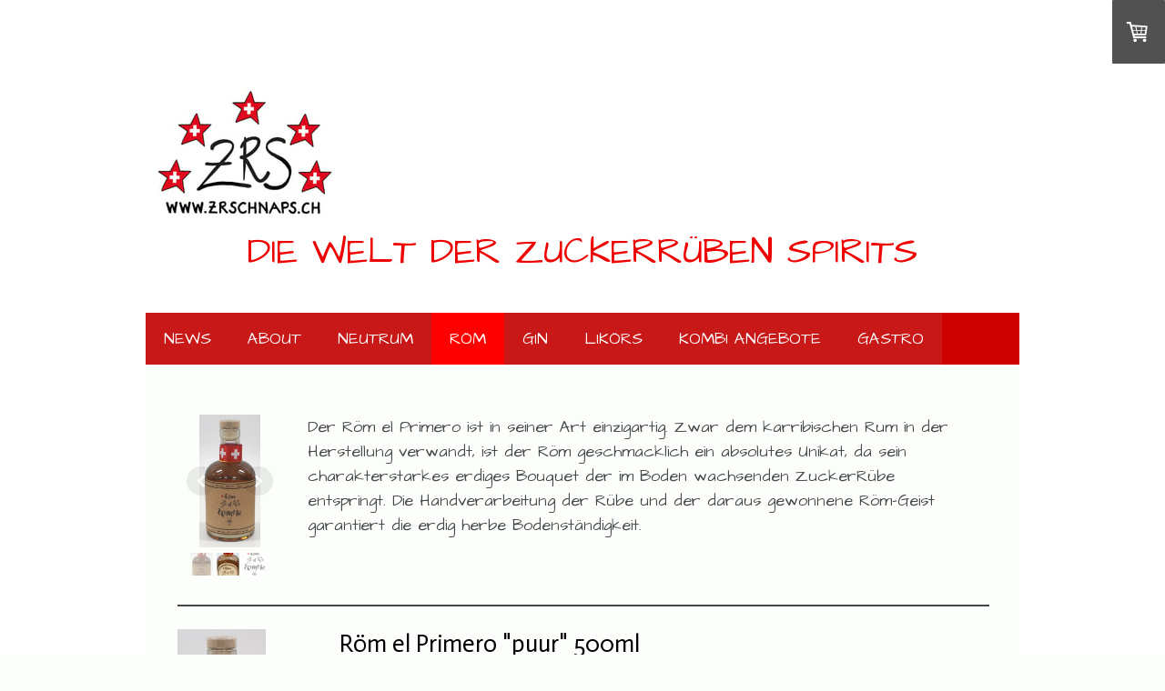

--- FILE ---
content_type: text/html; charset=utf-8
request_url: https://www.youtube-nocookie.com/embed/uFzZbvJFBqM?wmode=transparent&vq=hd1080
body_size: 46013
content:
<!DOCTYPE html><html lang="en" dir="ltr" data-cast-api-enabled="true"><head><meta name="viewport" content="width=device-width, initial-scale=1"><script nonce="z4w1vIEkJCPb2-qOw8rcrQ">if ('undefined' == typeof Symbol || 'undefined' == typeof Symbol.iterator) {delete Array.prototype.entries;}</script><style name="www-roboto" nonce="sRWIJVpWXek8tmQ3wx5G4A">@font-face{font-family:'Roboto';font-style:normal;font-weight:400;font-stretch:100%;src:url(//fonts.gstatic.com/s/roboto/v48/KFO7CnqEu92Fr1ME7kSn66aGLdTylUAMa3GUBHMdazTgWw.woff2)format('woff2');unicode-range:U+0460-052F,U+1C80-1C8A,U+20B4,U+2DE0-2DFF,U+A640-A69F,U+FE2E-FE2F;}@font-face{font-family:'Roboto';font-style:normal;font-weight:400;font-stretch:100%;src:url(//fonts.gstatic.com/s/roboto/v48/KFO7CnqEu92Fr1ME7kSn66aGLdTylUAMa3iUBHMdazTgWw.woff2)format('woff2');unicode-range:U+0301,U+0400-045F,U+0490-0491,U+04B0-04B1,U+2116;}@font-face{font-family:'Roboto';font-style:normal;font-weight:400;font-stretch:100%;src:url(//fonts.gstatic.com/s/roboto/v48/KFO7CnqEu92Fr1ME7kSn66aGLdTylUAMa3CUBHMdazTgWw.woff2)format('woff2');unicode-range:U+1F00-1FFF;}@font-face{font-family:'Roboto';font-style:normal;font-weight:400;font-stretch:100%;src:url(//fonts.gstatic.com/s/roboto/v48/KFO7CnqEu92Fr1ME7kSn66aGLdTylUAMa3-UBHMdazTgWw.woff2)format('woff2');unicode-range:U+0370-0377,U+037A-037F,U+0384-038A,U+038C,U+038E-03A1,U+03A3-03FF;}@font-face{font-family:'Roboto';font-style:normal;font-weight:400;font-stretch:100%;src:url(//fonts.gstatic.com/s/roboto/v48/KFO7CnqEu92Fr1ME7kSn66aGLdTylUAMawCUBHMdazTgWw.woff2)format('woff2');unicode-range:U+0302-0303,U+0305,U+0307-0308,U+0310,U+0312,U+0315,U+031A,U+0326-0327,U+032C,U+032F-0330,U+0332-0333,U+0338,U+033A,U+0346,U+034D,U+0391-03A1,U+03A3-03A9,U+03B1-03C9,U+03D1,U+03D5-03D6,U+03F0-03F1,U+03F4-03F5,U+2016-2017,U+2034-2038,U+203C,U+2040,U+2043,U+2047,U+2050,U+2057,U+205F,U+2070-2071,U+2074-208E,U+2090-209C,U+20D0-20DC,U+20E1,U+20E5-20EF,U+2100-2112,U+2114-2115,U+2117-2121,U+2123-214F,U+2190,U+2192,U+2194-21AE,U+21B0-21E5,U+21F1-21F2,U+21F4-2211,U+2213-2214,U+2216-22FF,U+2308-230B,U+2310,U+2319,U+231C-2321,U+2336-237A,U+237C,U+2395,U+239B-23B7,U+23D0,U+23DC-23E1,U+2474-2475,U+25AF,U+25B3,U+25B7,U+25BD,U+25C1,U+25CA,U+25CC,U+25FB,U+266D-266F,U+27C0-27FF,U+2900-2AFF,U+2B0E-2B11,U+2B30-2B4C,U+2BFE,U+3030,U+FF5B,U+FF5D,U+1D400-1D7FF,U+1EE00-1EEFF;}@font-face{font-family:'Roboto';font-style:normal;font-weight:400;font-stretch:100%;src:url(//fonts.gstatic.com/s/roboto/v48/KFO7CnqEu92Fr1ME7kSn66aGLdTylUAMaxKUBHMdazTgWw.woff2)format('woff2');unicode-range:U+0001-000C,U+000E-001F,U+007F-009F,U+20DD-20E0,U+20E2-20E4,U+2150-218F,U+2190,U+2192,U+2194-2199,U+21AF,U+21E6-21F0,U+21F3,U+2218-2219,U+2299,U+22C4-22C6,U+2300-243F,U+2440-244A,U+2460-24FF,U+25A0-27BF,U+2800-28FF,U+2921-2922,U+2981,U+29BF,U+29EB,U+2B00-2BFF,U+4DC0-4DFF,U+FFF9-FFFB,U+10140-1018E,U+10190-1019C,U+101A0,U+101D0-101FD,U+102E0-102FB,U+10E60-10E7E,U+1D2C0-1D2D3,U+1D2E0-1D37F,U+1F000-1F0FF,U+1F100-1F1AD,U+1F1E6-1F1FF,U+1F30D-1F30F,U+1F315,U+1F31C,U+1F31E,U+1F320-1F32C,U+1F336,U+1F378,U+1F37D,U+1F382,U+1F393-1F39F,U+1F3A7-1F3A8,U+1F3AC-1F3AF,U+1F3C2,U+1F3C4-1F3C6,U+1F3CA-1F3CE,U+1F3D4-1F3E0,U+1F3ED,U+1F3F1-1F3F3,U+1F3F5-1F3F7,U+1F408,U+1F415,U+1F41F,U+1F426,U+1F43F,U+1F441-1F442,U+1F444,U+1F446-1F449,U+1F44C-1F44E,U+1F453,U+1F46A,U+1F47D,U+1F4A3,U+1F4B0,U+1F4B3,U+1F4B9,U+1F4BB,U+1F4BF,U+1F4C8-1F4CB,U+1F4D6,U+1F4DA,U+1F4DF,U+1F4E3-1F4E6,U+1F4EA-1F4ED,U+1F4F7,U+1F4F9-1F4FB,U+1F4FD-1F4FE,U+1F503,U+1F507-1F50B,U+1F50D,U+1F512-1F513,U+1F53E-1F54A,U+1F54F-1F5FA,U+1F610,U+1F650-1F67F,U+1F687,U+1F68D,U+1F691,U+1F694,U+1F698,U+1F6AD,U+1F6B2,U+1F6B9-1F6BA,U+1F6BC,U+1F6C6-1F6CF,U+1F6D3-1F6D7,U+1F6E0-1F6EA,U+1F6F0-1F6F3,U+1F6F7-1F6FC,U+1F700-1F7FF,U+1F800-1F80B,U+1F810-1F847,U+1F850-1F859,U+1F860-1F887,U+1F890-1F8AD,U+1F8B0-1F8BB,U+1F8C0-1F8C1,U+1F900-1F90B,U+1F93B,U+1F946,U+1F984,U+1F996,U+1F9E9,U+1FA00-1FA6F,U+1FA70-1FA7C,U+1FA80-1FA89,U+1FA8F-1FAC6,U+1FACE-1FADC,U+1FADF-1FAE9,U+1FAF0-1FAF8,U+1FB00-1FBFF;}@font-face{font-family:'Roboto';font-style:normal;font-weight:400;font-stretch:100%;src:url(//fonts.gstatic.com/s/roboto/v48/KFO7CnqEu92Fr1ME7kSn66aGLdTylUAMa3OUBHMdazTgWw.woff2)format('woff2');unicode-range:U+0102-0103,U+0110-0111,U+0128-0129,U+0168-0169,U+01A0-01A1,U+01AF-01B0,U+0300-0301,U+0303-0304,U+0308-0309,U+0323,U+0329,U+1EA0-1EF9,U+20AB;}@font-face{font-family:'Roboto';font-style:normal;font-weight:400;font-stretch:100%;src:url(//fonts.gstatic.com/s/roboto/v48/KFO7CnqEu92Fr1ME7kSn66aGLdTylUAMa3KUBHMdazTgWw.woff2)format('woff2');unicode-range:U+0100-02BA,U+02BD-02C5,U+02C7-02CC,U+02CE-02D7,U+02DD-02FF,U+0304,U+0308,U+0329,U+1D00-1DBF,U+1E00-1E9F,U+1EF2-1EFF,U+2020,U+20A0-20AB,U+20AD-20C0,U+2113,U+2C60-2C7F,U+A720-A7FF;}@font-face{font-family:'Roboto';font-style:normal;font-weight:400;font-stretch:100%;src:url(//fonts.gstatic.com/s/roboto/v48/KFO7CnqEu92Fr1ME7kSn66aGLdTylUAMa3yUBHMdazQ.woff2)format('woff2');unicode-range:U+0000-00FF,U+0131,U+0152-0153,U+02BB-02BC,U+02C6,U+02DA,U+02DC,U+0304,U+0308,U+0329,U+2000-206F,U+20AC,U+2122,U+2191,U+2193,U+2212,U+2215,U+FEFF,U+FFFD;}@font-face{font-family:'Roboto';font-style:normal;font-weight:500;font-stretch:100%;src:url(//fonts.gstatic.com/s/roboto/v48/KFO7CnqEu92Fr1ME7kSn66aGLdTylUAMa3GUBHMdazTgWw.woff2)format('woff2');unicode-range:U+0460-052F,U+1C80-1C8A,U+20B4,U+2DE0-2DFF,U+A640-A69F,U+FE2E-FE2F;}@font-face{font-family:'Roboto';font-style:normal;font-weight:500;font-stretch:100%;src:url(//fonts.gstatic.com/s/roboto/v48/KFO7CnqEu92Fr1ME7kSn66aGLdTylUAMa3iUBHMdazTgWw.woff2)format('woff2');unicode-range:U+0301,U+0400-045F,U+0490-0491,U+04B0-04B1,U+2116;}@font-face{font-family:'Roboto';font-style:normal;font-weight:500;font-stretch:100%;src:url(//fonts.gstatic.com/s/roboto/v48/KFO7CnqEu92Fr1ME7kSn66aGLdTylUAMa3CUBHMdazTgWw.woff2)format('woff2');unicode-range:U+1F00-1FFF;}@font-face{font-family:'Roboto';font-style:normal;font-weight:500;font-stretch:100%;src:url(//fonts.gstatic.com/s/roboto/v48/KFO7CnqEu92Fr1ME7kSn66aGLdTylUAMa3-UBHMdazTgWw.woff2)format('woff2');unicode-range:U+0370-0377,U+037A-037F,U+0384-038A,U+038C,U+038E-03A1,U+03A3-03FF;}@font-face{font-family:'Roboto';font-style:normal;font-weight:500;font-stretch:100%;src:url(//fonts.gstatic.com/s/roboto/v48/KFO7CnqEu92Fr1ME7kSn66aGLdTylUAMawCUBHMdazTgWw.woff2)format('woff2');unicode-range:U+0302-0303,U+0305,U+0307-0308,U+0310,U+0312,U+0315,U+031A,U+0326-0327,U+032C,U+032F-0330,U+0332-0333,U+0338,U+033A,U+0346,U+034D,U+0391-03A1,U+03A3-03A9,U+03B1-03C9,U+03D1,U+03D5-03D6,U+03F0-03F1,U+03F4-03F5,U+2016-2017,U+2034-2038,U+203C,U+2040,U+2043,U+2047,U+2050,U+2057,U+205F,U+2070-2071,U+2074-208E,U+2090-209C,U+20D0-20DC,U+20E1,U+20E5-20EF,U+2100-2112,U+2114-2115,U+2117-2121,U+2123-214F,U+2190,U+2192,U+2194-21AE,U+21B0-21E5,U+21F1-21F2,U+21F4-2211,U+2213-2214,U+2216-22FF,U+2308-230B,U+2310,U+2319,U+231C-2321,U+2336-237A,U+237C,U+2395,U+239B-23B7,U+23D0,U+23DC-23E1,U+2474-2475,U+25AF,U+25B3,U+25B7,U+25BD,U+25C1,U+25CA,U+25CC,U+25FB,U+266D-266F,U+27C0-27FF,U+2900-2AFF,U+2B0E-2B11,U+2B30-2B4C,U+2BFE,U+3030,U+FF5B,U+FF5D,U+1D400-1D7FF,U+1EE00-1EEFF;}@font-face{font-family:'Roboto';font-style:normal;font-weight:500;font-stretch:100%;src:url(//fonts.gstatic.com/s/roboto/v48/KFO7CnqEu92Fr1ME7kSn66aGLdTylUAMaxKUBHMdazTgWw.woff2)format('woff2');unicode-range:U+0001-000C,U+000E-001F,U+007F-009F,U+20DD-20E0,U+20E2-20E4,U+2150-218F,U+2190,U+2192,U+2194-2199,U+21AF,U+21E6-21F0,U+21F3,U+2218-2219,U+2299,U+22C4-22C6,U+2300-243F,U+2440-244A,U+2460-24FF,U+25A0-27BF,U+2800-28FF,U+2921-2922,U+2981,U+29BF,U+29EB,U+2B00-2BFF,U+4DC0-4DFF,U+FFF9-FFFB,U+10140-1018E,U+10190-1019C,U+101A0,U+101D0-101FD,U+102E0-102FB,U+10E60-10E7E,U+1D2C0-1D2D3,U+1D2E0-1D37F,U+1F000-1F0FF,U+1F100-1F1AD,U+1F1E6-1F1FF,U+1F30D-1F30F,U+1F315,U+1F31C,U+1F31E,U+1F320-1F32C,U+1F336,U+1F378,U+1F37D,U+1F382,U+1F393-1F39F,U+1F3A7-1F3A8,U+1F3AC-1F3AF,U+1F3C2,U+1F3C4-1F3C6,U+1F3CA-1F3CE,U+1F3D4-1F3E0,U+1F3ED,U+1F3F1-1F3F3,U+1F3F5-1F3F7,U+1F408,U+1F415,U+1F41F,U+1F426,U+1F43F,U+1F441-1F442,U+1F444,U+1F446-1F449,U+1F44C-1F44E,U+1F453,U+1F46A,U+1F47D,U+1F4A3,U+1F4B0,U+1F4B3,U+1F4B9,U+1F4BB,U+1F4BF,U+1F4C8-1F4CB,U+1F4D6,U+1F4DA,U+1F4DF,U+1F4E3-1F4E6,U+1F4EA-1F4ED,U+1F4F7,U+1F4F9-1F4FB,U+1F4FD-1F4FE,U+1F503,U+1F507-1F50B,U+1F50D,U+1F512-1F513,U+1F53E-1F54A,U+1F54F-1F5FA,U+1F610,U+1F650-1F67F,U+1F687,U+1F68D,U+1F691,U+1F694,U+1F698,U+1F6AD,U+1F6B2,U+1F6B9-1F6BA,U+1F6BC,U+1F6C6-1F6CF,U+1F6D3-1F6D7,U+1F6E0-1F6EA,U+1F6F0-1F6F3,U+1F6F7-1F6FC,U+1F700-1F7FF,U+1F800-1F80B,U+1F810-1F847,U+1F850-1F859,U+1F860-1F887,U+1F890-1F8AD,U+1F8B0-1F8BB,U+1F8C0-1F8C1,U+1F900-1F90B,U+1F93B,U+1F946,U+1F984,U+1F996,U+1F9E9,U+1FA00-1FA6F,U+1FA70-1FA7C,U+1FA80-1FA89,U+1FA8F-1FAC6,U+1FACE-1FADC,U+1FADF-1FAE9,U+1FAF0-1FAF8,U+1FB00-1FBFF;}@font-face{font-family:'Roboto';font-style:normal;font-weight:500;font-stretch:100%;src:url(//fonts.gstatic.com/s/roboto/v48/KFO7CnqEu92Fr1ME7kSn66aGLdTylUAMa3OUBHMdazTgWw.woff2)format('woff2');unicode-range:U+0102-0103,U+0110-0111,U+0128-0129,U+0168-0169,U+01A0-01A1,U+01AF-01B0,U+0300-0301,U+0303-0304,U+0308-0309,U+0323,U+0329,U+1EA0-1EF9,U+20AB;}@font-face{font-family:'Roboto';font-style:normal;font-weight:500;font-stretch:100%;src:url(//fonts.gstatic.com/s/roboto/v48/KFO7CnqEu92Fr1ME7kSn66aGLdTylUAMa3KUBHMdazTgWw.woff2)format('woff2');unicode-range:U+0100-02BA,U+02BD-02C5,U+02C7-02CC,U+02CE-02D7,U+02DD-02FF,U+0304,U+0308,U+0329,U+1D00-1DBF,U+1E00-1E9F,U+1EF2-1EFF,U+2020,U+20A0-20AB,U+20AD-20C0,U+2113,U+2C60-2C7F,U+A720-A7FF;}@font-face{font-family:'Roboto';font-style:normal;font-weight:500;font-stretch:100%;src:url(//fonts.gstatic.com/s/roboto/v48/KFO7CnqEu92Fr1ME7kSn66aGLdTylUAMa3yUBHMdazQ.woff2)format('woff2');unicode-range:U+0000-00FF,U+0131,U+0152-0153,U+02BB-02BC,U+02C6,U+02DA,U+02DC,U+0304,U+0308,U+0329,U+2000-206F,U+20AC,U+2122,U+2191,U+2193,U+2212,U+2215,U+FEFF,U+FFFD;}</style><script name="www-roboto" nonce="z4w1vIEkJCPb2-qOw8rcrQ">if (document.fonts && document.fonts.load) {document.fonts.load("400 10pt Roboto", "E"); document.fonts.load("500 10pt Roboto", "E");}</script><link rel="stylesheet" href="/s/player/5d93cfdb/www-player.css" name="www-player" nonce="sRWIJVpWXek8tmQ3wx5G4A"><style nonce="sRWIJVpWXek8tmQ3wx5G4A">html {overflow: hidden;}body {font: 12px Roboto, Arial, sans-serif; background-color: #000; color: #fff; height: 100%; width: 100%; overflow: hidden; position: absolute; margin: 0; padding: 0;}#player {width: 100%; height: 100%;}h1 {text-align: center; color: #fff;}h3 {margin-top: 6px; margin-bottom: 3px;}.player-unavailable {position: absolute; top: 0; left: 0; right: 0; bottom: 0; padding: 25px; font-size: 13px; background: url(/img/meh7.png) 50% 65% no-repeat;}.player-unavailable .message {text-align: left; margin: 0 -5px 15px; padding: 0 5px 14px; border-bottom: 1px solid #888; font-size: 19px; font-weight: normal;}.player-unavailable a {color: #167ac6; text-decoration: none;}</style><script nonce="z4w1vIEkJCPb2-qOw8rcrQ">var ytcsi={gt:function(n){n=(n||"")+"data_";return ytcsi[n]||(ytcsi[n]={tick:{},info:{},gel:{preLoggedGelInfos:[]}})},now:window.performance&&window.performance.timing&&window.performance.now&&window.performance.timing.navigationStart?function(){return window.performance.timing.navigationStart+window.performance.now()}:function(){return(new Date).getTime()},tick:function(l,t,n){var ticks=ytcsi.gt(n).tick;var v=t||ytcsi.now();if(ticks[l]){ticks["_"+l]=ticks["_"+l]||[ticks[l]];ticks["_"+l].push(v)}ticks[l]=
v},info:function(k,v,n){ytcsi.gt(n).info[k]=v},infoGel:function(p,n){ytcsi.gt(n).gel.preLoggedGelInfos.push(p)},setStart:function(t,n){ytcsi.tick("_start",t,n)}};
(function(w,d){function isGecko(){if(!w.navigator)return false;try{if(w.navigator.userAgentData&&w.navigator.userAgentData.brands&&w.navigator.userAgentData.brands.length){var brands=w.navigator.userAgentData.brands;var i=0;for(;i<brands.length;i++)if(brands[i]&&brands[i].brand==="Firefox")return true;return false}}catch(e){setTimeout(function(){throw e;})}if(!w.navigator.userAgent)return false;var ua=w.navigator.userAgent;return ua.indexOf("Gecko")>0&&ua.toLowerCase().indexOf("webkit")<0&&ua.indexOf("Edge")<
0&&ua.indexOf("Trident")<0&&ua.indexOf("MSIE")<0}ytcsi.setStart(w.performance?w.performance.timing.responseStart:null);var isPrerender=(d.visibilityState||d.webkitVisibilityState)=="prerender";var vName=!d.visibilityState&&d.webkitVisibilityState?"webkitvisibilitychange":"visibilitychange";if(isPrerender){var startTick=function(){ytcsi.setStart();d.removeEventListener(vName,startTick)};d.addEventListener(vName,startTick,false)}if(d.addEventListener)d.addEventListener(vName,function(){ytcsi.tick("vc")},
false);if(isGecko()){var isHidden=(d.visibilityState||d.webkitVisibilityState)=="hidden";if(isHidden)ytcsi.tick("vc")}var slt=function(el,t){setTimeout(function(){var n=ytcsi.now();el.loadTime=n;if(el.slt)el.slt()},t)};w.__ytRIL=function(el){if(!el.getAttribute("data-thumb"))if(w.requestAnimationFrame)w.requestAnimationFrame(function(){slt(el,0)});else slt(el,16)}})(window,document);
</script><script nonce="z4w1vIEkJCPb2-qOw8rcrQ">var ytcfg={d:function(){return window.yt&&yt.config_||ytcfg.data_||(ytcfg.data_={})},get:function(k,o){return k in ytcfg.d()?ytcfg.d()[k]:o},set:function(){var a=arguments;if(a.length>1)ytcfg.d()[a[0]]=a[1];else{var k;for(k in a[0])ytcfg.d()[k]=a[0][k]}}};
ytcfg.set({"CLIENT_CANARY_STATE":"none","DEVICE":"cbr\u003dChrome\u0026cbrand\u003dapple\u0026cbrver\u003d131.0.0.0\u0026ceng\u003dWebKit\u0026cengver\u003d537.36\u0026cos\u003dMacintosh\u0026cosver\u003d10_15_7\u0026cplatform\u003dDESKTOP","EVENT_ID":"MgSCaZ-fMLSj_bkPn47w2Aw","EXPERIMENT_FLAGS":{"ab_det_apm":true,"ab_det_el_h":true,"ab_det_em_inj":true,"ab_l_sig_st":true,"ab_l_sig_st_e":true,"action_companion_center_align_description":true,"allow_skip_networkless":true,"always_send_and_write":true,"att_web_record_metrics":true,"attmusi":true,"c3_enable_button_impression_logging":true,"c3_watch_page_component":true,"cancel_pending_navs":true,"config_age_report_killswitch":true,"cow_optimize_idom_compat":true,"csi_on_gel":true,"delhi_mweb_colorful_sd":true,"delhi_mweb_colorful_sd_v2":true,"deprecate_pair_servlet_enabled":true,"desktop_sparkles_light_cta_button":true,"disable_child_node_auto_formatted_strings":true,"disable_log_to_visitor_layer":true,"disable_pacf_logging_for_memory_limited_tv":true,"embeds_desktop_enable_volume_slider":true,"embeds_enable_eid_enforcement_for_youtube":true,"embeds_enable_info_panel_dismissal":true,"embeds_enable_pfp_always_unbranded":true,"embeds_muted_autoplay_sound_fix":true,"embeds_serve_es6_client":true,"embeds_web_updated_shorts_definition_fix":true,"enable_active_view_display_ad_renderer_web_home":true,"enable_ad_disclosure_banner_a11y_fix":true,"enable_android_web_view_top_insets_bugfix":true,"enable_client_sli_logging":true,"enable_client_streamz_web":true,"enable_client_ve_spec":true,"enable_cloud_save_error_popup_after_retry":true,"enable_dai_sdf_h5_preroll":true,"enable_datasync_id_header_in_web_vss_pings":true,"enable_default_mono_cta_migration_web_client":true,"enable_docked_chat_messages":true,"enable_drop_shadow_experiment":true,"enable_embeds_new_caption_language_picker":true,"enable_entity_store_from_dependency_injection":true,"enable_inline_muted_playback_on_web_search":true,"enable_inline_muted_playback_on_web_search_for_vdc":true,"enable_inline_muted_playback_on_web_search_for_vdcb":true,"enable_is_mini_app_page_active_bugfix":true,"enable_logging_first_user_action_after_game_ready":true,"enable_ltc_param_fetch_from_innertube":true,"enable_masthead_mweb_padding_fix":true,"enable_menu_renderer_button_in_mweb_hclr":true,"enable_mini_app_command_handler_mweb_fix":true,"enable_mini_guide_downloads_item":true,"enable_mixed_direction_formatted_strings":true,"enable_mweb_keyboard_shortcuts":true,"enable_mweb_new_caption_language_picker":true,"enable_names_handles_account_switcher":true,"enable_network_request_logging_on_game_events":true,"enable_new_paid_product_placement":true,"enable_open_in_new_tab_icon_for_short_dr_for_desktop_search":true,"enable_open_yt_content":true,"enable_origin_query_parameter_bugfix":true,"enable_pause_ads_on_ytv_html5":true,"enable_payments_purchase_manager":true,"enable_pdp_icon_prefetch":true,"enable_pl_r_si_fa":true,"enable_place_pivot_url":true,"enable_pv_screen_modern_text":true,"enable_removing_navbar_title_on_hashtag_page_mweb":true,"enable_rta_manager":true,"enable_sdf_companion_h5":true,"enable_sdf_dai_h5_midroll":true,"enable_sdf_h5_endemic_mid_post_roll":true,"enable_sdf_on_h5_unplugged_vod_midroll":true,"enable_sdf_shorts_player_bytes_h5":true,"enable_sending_unwrapped_game_audio_as_serialized_metadata":true,"enable_sfv_effect_pivot_url":true,"enable_shorts_new_carousel":true,"enable_skip_ad_guidance_prompt":true,"enable_skippable_ads_for_unplugged_ad_pod":true,"enable_smearing_expansion_dai":true,"enable_time_out_messages":true,"enable_timeline_view_modern_transcript_fe":true,"enable_video_display_compact_button_group_for_desktop_search":true,"enable_web_delhi_icons":true,"enable_web_home_top_landscape_image_layout_level_click":true,"enable_web_tiered_gel":true,"enable_window_constrained_buy_flow_dialog":true,"enable_wiz_queue_effect_and_on_init_initial_runs":true,"enable_ypc_spinners":true,"enable_yt_ata_iframe_authuser":true,"export_networkless_options":true,"export_player_version_to_ytconfig":true,"fill_single_video_with_notify_to_lasr":true,"fix_ad_miniplayer_controls_rendering":true,"fix_ads_tracking_for_swf_config_deprecation_mweb":true,"h5_companion_enable_adcpn_macro_substitution_for_click_pings":true,"h5_inplayer_enable_adcpn_macro_substitution_for_click_pings":true,"h5_reset_cache_and_filter_before_update_masthead":true,"hide_channel_creation_title_for_mweb":true,"high_ccv_client_side_caching_h5":true,"html5_log_trigger_events_with_debug_data":true,"html5_ssdai_enable_media_end_cue_range":true,"idb_immediate_commit":true,"il_attach_cache_limit":true,"il_use_view_model_logging_context":true,"is_browser_support_for_webcam_streaming":true,"json_condensed_response":true,"kev_adb_pg":true,"kevlar_gel_error_routing":true,"kevlar_watch_cinematics":true,"live_chat_enable_controller_extraction":true,"live_chat_enable_rta_manager":true,"log_click_with_layer_from_element_in_command_handler":true,"mdx_enable_privacy_disclosure_ui":true,"mdx_load_cast_api_bootstrap_script":true,"medium_progress_bar_modification":true,"migrate_remaining_web_ad_badges_to_innertube":true,"mobile_account_menu_refresh":true,"mweb_account_linking_noapp":true,"mweb_allow_modern_search_suggest_behavior":true,"mweb_animated_actions":true,"mweb_app_upsell_button_direct_to_app":true,"mweb_c3_enable_adaptive_signals":true,"mweb_c3_library_page_enable_recent_shelf":true,"mweb_c3_remove_web_navigation_endpoint_data":true,"mweb_c3_use_canonical_from_player_response":true,"mweb_cinematic_watch":true,"mweb_command_handler":true,"mweb_delay_watch_initial_data":true,"mweb_disable_searchbar_scroll":true,"mweb_enable_browse_chunks":true,"mweb_enable_fine_scrubbing_for_recs":true,"mweb_enable_imp_portal":true,"mweb_enable_keto_batch_player_fullscreen":true,"mweb_enable_keto_batch_player_progress_bar":true,"mweb_enable_keto_batch_player_tooltips":true,"mweb_enable_lockup_view_model_for_ucp":true,"mweb_enable_mix_panel_title_metadata":true,"mweb_enable_more_drawer":true,"mweb_enable_optional_fullscreen_landscape_locking":true,"mweb_enable_overlay_touch_manager":true,"mweb_enable_premium_carve_out_fix":true,"mweb_enable_refresh_detection":true,"mweb_enable_search_imp":true,"mweb_enable_shorts_video_preload":true,"mweb_enable_skippables_on_jio_phone":true,"mweb_enable_two_line_title_on_shorts":true,"mweb_enable_varispeed_controller":true,"mweb_enable_watch_feed_infinite_scroll":true,"mweb_enable_wrapped_unplugged_pause_membership_dialog_renderer":true,"mweb_fix_monitor_visibility_after_render":true,"mweb_force_ios_fallback_to_native_control":true,"mweb_fp_auto_fullscreen":true,"mweb_fullscreen_controls":true,"mweb_fullscreen_controls_action_buttons":true,"mweb_fullscreen_watch_system":true,"mweb_home_reactive_shorts":true,"mweb_innertube_search_command":true,"mweb_kaios_enable_autoplay_switch_view_model":true,"mweb_lang_in_html":true,"mweb_like_button_synced_with_entities":true,"mweb_logo_use_home_page_ve":true,"mweb_native_control_in_faux_fullscreen_shared":true,"mweb_player_control_on_hover":true,"mweb_player_delhi_dtts":true,"mweb_player_settings_use_bottom_sheet":true,"mweb_player_show_previous_next_buttons_in_playlist":true,"mweb_player_skip_no_op_state_changes":true,"mweb_player_user_select_none":true,"mweb_playlist_engagement_panel":true,"mweb_progress_bar_seek_on_mouse_click":true,"mweb_pull_2_full":true,"mweb_pull_2_full_enable_touch_handlers":true,"mweb_schedule_warm_watch_response":true,"mweb_searchbox_legacy_navigation":true,"mweb_see_fewer_shorts":true,"mweb_shorts_comments_panel_id_change":true,"mweb_shorts_early_continuation":true,"mweb_show_ios_smart_banner":true,"mweb_show_sign_in_button_from_header":true,"mweb_use_server_url_on_startup":true,"mweb_watch_captions_enable_auto_translate":true,"mweb_watch_captions_set_default_size":true,"mweb_watch_stop_scheduler_on_player_response":true,"mweb_watchfeed_big_thumbnails":true,"mweb_yt_searchbox":true,"networkless_logging":true,"no_client_ve_attach_unless_shown":true,"pageid_as_header_web":true,"playback_settings_use_switch_menu":true,"player_controls_autonav_fix":true,"player_controls_skip_double_signal_update":true,"player_controls_volume_controls_use_player_props":true,"polymer_bad_build_labels":true,"polymer_verifiy_app_state":true,"qoe_send_and_write":true,"remove_chevron_from_ad_disclosure_banner_h5":true,"remove_masthead_channel_banner_on_refresh":true,"remove_slot_id_exited_trigger_for_dai_in_player_slot_expire":true,"service_worker_enabled":true,"service_worker_push_enabled":true,"service_worker_push_home_page_prompt":true,"service_worker_push_watch_page_prompt":true,"shell_load_gcf":true,"shorten_initial_gel_batch_timeout":true,"should_use_yt_voice_endpoint_in_kaios":true,"smarter_ve_dedupping":true,"speedmaster_no_seek":true,"stop_handling_click_for_non_rendering_overlay_layout":true,"suppress_error_204_logging":true,"synced_panel_scrolling_controller":true,"use_event_time_ms_header":true,"use_fifo_for_networkless":true,"use_request_time_ms_header":true,"use_session_based_sampling":true,"use_thumbnail_overlay_time_status_renderer_for_live_badge":true,"vss_final_ping_send_and_write":true,"vss_playback_use_send_and_write":true,"web_adaptive_repeat_ase":true,"web_always_load_chat_support":true,"web_api_url":true,"web_attributed_string_deep_equal_bugfix":true,"web_autonav_allow_off_by_default":true,"web_button_vm_refactor_disabled":true,"web_c3_log_app_init_finish":true,"web_component_wrapper_track_owner":true,"web_csi_action_sampling_enabled":true,"web_dedupe_ve_grafting":true,"web_disable_backdrop_filter":true,"web_enable_ab_rsp_cl":true,"web_enable_course_icon_update":true,"web_enable_error_204":true,"web_gcf_hashes_innertube":true,"web_gel_timeout_cap":true,"web_parent_target_for_sheets":true,"web_persist_server_autonav_state_on_client":true,"web_playback_associated_log_ctt":true,"web_playback_associated_ve":true,"web_prefetch_preload_video":true,"web_progress_bar_draggable":true,"web_shorts_just_watched_on_channel_and_pivot_study":true,"web_shorts_just_watched_overlay":true,"web_shorts_wn_shelf_header_tuning":true,"web_update_panel_visibility_logging_fix":true,"web_watch_controls_state_signals":true,"web_wiz_attributed_string":true,"webfe_mweb_watch_microdata":true,"webfe_watch_shorts_canonical_url_fix":true,"webpo_exit_on_net_err":true,"wiz_diff_overwritable":true,"wiz_stamper_new_context_api":true,"woffle_used_state_report":true,"wpo_gel_strz":true,"H5_async_logging_delay_ms":30000.0,"attention_logging_scroll_throttle":500.0,"autoplay_pause_by_lact_sampling_fraction":0.0,"cinematic_watch_effect_opacity":0.4,"log_window_onerror_fraction":0.1,"speedmaster_playback_rate":2.0,"tv_pacf_logging_sample_rate":0.01,"web_attention_logging_scroll_throttle":500.0,"web_load_prediction_threshold":0.1,"web_navigation_prediction_threshold":0.1,"web_pbj_log_warning_rate":0.0,"web_system_health_fraction":0.01,"ytidb_transaction_ended_event_rate_limit":0.02,"active_time_update_interval_ms":10000,"att_init_delay":500,"autoplay_pause_by_lact_sec":0,"botguard_async_snapshot_timeout_ms":3000,"check_navigator_accuracy_timeout_ms":0,"cinematic_watch_css_filter_blur_strength":40,"cinematic_watch_fade_out_duration":500,"close_webview_delay_ms":100,"cloud_save_game_data_rate_limit_ms":3000,"compression_disable_point":10,"custom_active_view_tos_timeout_ms":3600000,"embeds_widget_poll_interval_ms":0,"gel_min_batch_size":3,"gel_queue_timeout_max_ms":60000,"get_async_timeout_ms":60000,"hide_cta_for_home_web_video_ads_animate_in_time":2,"html5_byterate_soft_cap":0,"initial_gel_batch_timeout":2000,"max_body_size_to_compress":500000,"max_prefetch_window_sec_for_livestream_optimization":10,"min_prefetch_offset_sec_for_livestream_optimization":20,"mini_app_container_iframe_src_update_delay_ms":0,"multiple_preview_news_duration_time":11000,"mweb_c3_toast_duration_ms":5000,"mweb_deep_link_fallback_timeout_ms":10000,"mweb_delay_response_received_actions":100,"mweb_fp_dpad_rate_limit_ms":0,"mweb_fp_dpad_watch_title_clamp_lines":0,"mweb_history_manager_cache_size":100,"mweb_ios_fullscreen_playback_transition_delay_ms":500,"mweb_ios_fullscreen_system_pause_epilson_ms":0,"mweb_override_response_store_expiration_ms":0,"mweb_shorts_early_continuation_trigger_threshold":4,"mweb_w2w_max_age_seconds":0,"mweb_watch_captions_default_size":2,"neon_dark_launch_gradient_count":0,"network_polling_interval":30000,"play_click_interval_ms":30000,"play_ping_interval_ms":10000,"prefetch_comments_ms_after_video":0,"send_config_hash_timer":0,"service_worker_push_logged_out_prompt_watches":-1,"service_worker_push_prompt_cap":-1,"service_worker_push_prompt_delay_microseconds":3888000000000,"slow_compressions_before_abandon_count":4,"speedmaster_cancellation_movement_dp":10,"speedmaster_touch_activation_ms":500,"web_attention_logging_throttle":500,"web_foreground_heartbeat_interval_ms":28000,"web_gel_debounce_ms":10000,"web_logging_max_batch":100,"web_max_tracing_events":50,"web_tracing_session_replay":0,"wil_icon_max_concurrent_fetches":9999,"ytidb_remake_db_retries":3,"ytidb_reopen_db_retries":3,"WebClientReleaseProcessCritical__youtube_embeds_client_version_override":"","WebClientReleaseProcessCritical__youtube_embeds_web_client_version_override":"","WebClientReleaseProcessCritical__youtube_mweb_client_version_override":"","debug_forced_internalcountrycode":"","enable_web_media_service":"DISABLED","il_payload_scraping":"","live_chat_unicode_emoji_json_url":"https://www.gstatic.com/youtube/img/emojis/emojis-svg-9.json","mweb_deep_link_feature_tag_suffix":"11268432","mweb_enable_shorts_innertube_player_prefetch_trigger":"NONE","mweb_fp_dpad":"home,search,browse,channel,create_channel,experiments,settings,trending,oops,404,paid_memberships,sponsorship,premium,shorts","mweb_fp_dpad_linear_navigation":"","mweb_fp_dpad_linear_navigation_visitor":"","mweb_fp_dpad_visitor":"","mweb_preload_video_by_player_vars":"","place_pivot_triggering_container_alternate":"","place_pivot_triggering_counterfactual_container_alternate":"","service_worker_push_force_notification_prompt_tag":"1","service_worker_scope":"/","suggest_exp_str":"","web_client_version_override":"","kevlar_command_handler_command_banlist":[],"mini_app_ids_without_game_ready":["UgkxHHtsak1SC8mRGHMZewc4HzeAY3yhPPmJ","Ugkx7OgzFqE6z_5Mtf4YsotGfQNII1DF_RBm"],"web_op_signal_type_banlist":[],"web_tracing_enabled_spans":["event","command"]},"GAPI_HINT_PARAMS":"m;/_/scs/abc-static/_/js/k\u003dgapi.gapi.en.FZb77tO2YW4.O/d\u003d1/rs\u003dAHpOoo8lqavmo6ayfVxZovyDiP6g3TOVSQ/m\u003d__features__","GAPI_HOST":"https://apis.google.com","GAPI_LOCALE":"en_US","GL":"US","HL":"en","HTML_DIR":"ltr","HTML_LANG":"en","INNERTUBE_API_KEY":"AIzaSyAO_FJ2SlqU8Q4STEHLGCilw_Y9_11qcW8","INNERTUBE_API_VERSION":"v1","INNERTUBE_CLIENT_NAME":"WEB_EMBEDDED_PLAYER","INNERTUBE_CLIENT_VERSION":"1.20260130.01.00","INNERTUBE_CONTEXT":{"client":{"hl":"en","gl":"US","remoteHost":"18.117.186.29","deviceMake":"Apple","deviceModel":"","visitorData":"CgtxOUdOeUR6bVJHRSiyiIjMBjIKCgJVUxIEGgAgPw%3D%3D","userAgent":"Mozilla/5.0 (Macintosh; Intel Mac OS X 10_15_7) AppleWebKit/537.36 (KHTML, like Gecko) Chrome/131.0.0.0 Safari/537.36; ClaudeBot/1.0; +claudebot@anthropic.com),gzip(gfe)","clientName":"WEB_EMBEDDED_PLAYER","clientVersion":"1.20260130.01.00","osName":"Macintosh","osVersion":"10_15_7","originalUrl":"https://www.youtube-nocookie.com/embed/uFzZbvJFBqM?wmode\u003dtransparent\u0026vq\u003dhd1080","platform":"DESKTOP","clientFormFactor":"UNKNOWN_FORM_FACTOR","configInfo":{"appInstallData":"[base64]%3D"},"browserName":"Chrome","browserVersion":"131.0.0.0","acceptHeader":"text/html,application/xhtml+xml,application/xml;q\u003d0.9,image/webp,image/apng,*/*;q\u003d0.8,application/signed-exchange;v\u003db3;q\u003d0.9","deviceExperimentId":"ChxOell3TWpZME16Y3pORFEwTVRRMk1qTTVPQT09ELKIiMwGGLKIiMwG","rolloutToken":"CLWSkezuwtblExDllsCkwr2SAxjllsCkwr2SAw%3D%3D"},"user":{"lockedSafetyMode":false},"request":{"useSsl":true},"clickTracking":{"clickTrackingParams":"IhMIn4DApMK9kgMVtFE/AR0fBxzL"},"thirdParty":{"embeddedPlayerContext":{"embeddedPlayerEncryptedContext":"AD5ZzFRzN4Qc36CO0RRS5djwm21RHWgpR9UeZBgFbTjqHVm63UfAriJwVcRYMjdivyohnvTvo8DOucFsidQ_0mw578Dny7CxGJi-JRtfyjkCuZUndapduToaqB05F35DdnW2JrcUu36c7bxrwcrbVN7yS977Ig","ancestorOriginsSupported":false}}},"INNERTUBE_CONTEXT_CLIENT_NAME":56,"INNERTUBE_CONTEXT_CLIENT_VERSION":"1.20260130.01.00","INNERTUBE_CONTEXT_GL":"US","INNERTUBE_CONTEXT_HL":"en","LATEST_ECATCHER_SERVICE_TRACKING_PARAMS":{"client.name":"WEB_EMBEDDED_PLAYER","client.jsfeat":"2021"},"LOGGED_IN":false,"PAGE_BUILD_LABEL":"youtube.embeds.web_20260130_01_RC00","PAGE_CL":863108022,"SERVER_NAME":"WebFE","VISITOR_DATA":"CgtxOUdOeUR6bVJHRSiyiIjMBjIKCgJVUxIEGgAgPw%3D%3D","WEB_PLAYER_CONTEXT_CONFIGS":{"WEB_PLAYER_CONTEXT_CONFIG_ID_EMBEDDED_PLAYER":{"rootElementId":"movie_player","jsUrl":"/s/player/5d93cfdb/player_ias.vflset/en_US/base.js","cssUrl":"/s/player/5d93cfdb/www-player.css","contextId":"WEB_PLAYER_CONTEXT_CONFIG_ID_EMBEDDED_PLAYER","eventLabel":"embedded","contentRegion":"US","hl":"en_US","hostLanguage":"en","innertubeApiKey":"AIzaSyAO_FJ2SlqU8Q4STEHLGCilw_Y9_11qcW8","innertubeApiVersion":"v1","innertubeContextClientVersion":"1.20260130.01.00","device":{"brand":"apple","model":"","browser":"Chrome","browserVersion":"131.0.0.0","os":"Macintosh","osVersion":"10_15_7","platform":"DESKTOP","interfaceName":"WEB_EMBEDDED_PLAYER","interfaceVersion":"1.20260130.01.00"},"serializedExperimentIds":"24004644,24499533,51010235,51063643,51098299,51204329,51222973,51340662,51349914,51353393,51366423,51389629,51404808,51458176,51490331,51500051,51505436,51530495,51534669,51550531,51560386,51564352,51565115,51566373,51566864,51578632,51583821,51585555,51605258,51605395,51609829,51611457,51620867,51621065,51631301,51637029,51638932,51648232,51648336,51672162,51681662,51683502,51696107,51696619,51700777,51701616,51704211,51705183,51707621,51713237,51717190,51717747,51719411,51719628,51729218,51732102,51737660,51740812,51742378,51749572,51752092,51752633,51761125,51761827","serializedExperimentFlags":"H5_async_logging_delay_ms\u003d30000.0\u0026PlayerWeb__h5_enable_advisory_rating_restrictions\u003dtrue\u0026a11y_h5_associate_survey_question\u003dtrue\u0026ab_det_apm\u003dtrue\u0026ab_det_el_h\u003dtrue\u0026ab_det_em_inj\u003dtrue\u0026ab_l_sig_st\u003dtrue\u0026ab_l_sig_st_e\u003dtrue\u0026action_companion_center_align_description\u003dtrue\u0026ad_pod_disable_companion_persist_ads_quality\u003dtrue\u0026add_stmp_logs_for_voice_boost\u003dtrue\u0026allow_autohide_on_paused_videos\u003dtrue\u0026allow_drm_override\u003dtrue\u0026allow_live_autoplay\u003dtrue\u0026allow_poltergust_autoplay\u003dtrue\u0026allow_skip_networkless\u003dtrue\u0026allow_vb_audio_formats\u003dtrue\u0026allow_vb_audio_formats_with_mta\u003dtrue\u0026allow_vp9_1080p_mq_enc\u003dtrue\u0026always_cache_redirect_endpoint\u003dtrue\u0026always_send_and_write\u003dtrue\u0026annotation_module_vast_cards_load_logging_fraction\u003d0.0\u0026assign_drm_family_by_format\u003dtrue\u0026att_web_record_metrics\u003dtrue\u0026attention_logging_scroll_throttle\u003d500.0\u0026attmusi\u003dtrue\u0026autoplay_time\u003d10000\u0026autoplay_time_for_fullscreen\u003d-1\u0026autoplay_time_for_music_content\u003d-1\u0026bg_vm_reinit_threshold\u003d7200000\u0026block_tvhtml5_simply_embedded\u003dtrue\u0026blocked_packages_for_sps\u003d[]\u0026botguard_async_snapshot_timeout_ms\u003d3000\u0026captions_url_add_ei\u003dtrue\u0026check_navigator_accuracy_timeout_ms\u003d0\u0026compression_disable_point\u003d10\u0026cow_optimize_idom_compat\u003dtrue\u0026csi_on_gel\u003dtrue\u0026custom_active_view_tos_timeout_ms\u003d3600000\u0026dash_manifest_version\u003d5\u0026debug_bandaid_hostname\u003d\u0026debug_bandaid_port\u003d0\u0026debug_sherlog_username\u003d\u0026delhi_fast_follow_autonav_toggle\u003dtrue\u0026delhi_modern_player_default_thumbnail_percentage\u003d0.0\u0026delhi_modern_player_faster_autohide_delay_ms\u003d2000\u0026delhi_modern_player_pause_thumbnail_percentage\u003d0.6\u0026delhi_modern_web_player_blending_mode\u003d\u0026delhi_modern_web_player_disable_frosted_glass\u003dtrue\u0026delhi_modern_web_player_horizontal_volume_controls\u003dtrue\u0026delhi_modern_web_player_lhs_volume_controls\u003dtrue\u0026delhi_modern_web_player_responsive_compact_controls_threshold\u003d0\u0026deprecate_22\u003dtrue\u0026deprecate_delay_ping\u003dtrue\u0026deprecate_pair_servlet_enabled\u003dtrue\u0026desktop_sparkles_light_cta_button\u003dtrue\u0026disable_av1_setting\u003dtrue\u0026disable_branding_context\u003dtrue\u0026disable_channel_id_check_for_suspended_channels\u003dtrue\u0026disable_child_node_auto_formatted_strings\u003dtrue\u0026disable_lifa_for_supex_users\u003dtrue\u0026disable_log_to_visitor_layer\u003dtrue\u0026disable_mdx_connection_in_mdx_module_for_music_web\u003dtrue\u0026disable_pacf_logging_for_memory_limited_tv\u003dtrue\u0026disable_reduced_fullscreen_autoplay_countdown_for_minors\u003dtrue\u0026disable_reel_item_watch_format_filtering\u003dtrue\u0026disable_threegpp_progressive_formats\u003dtrue\u0026disable_touch_events_on_skip_button\u003dtrue\u0026edge_encryption_fill_primary_key_version\u003dtrue\u0026embeds_desktop_enable_volume_slider\u003dtrue\u0026embeds_enable_info_panel_dismissal\u003dtrue\u0026embeds_enable_move_set_center_crop_to_public\u003dtrue\u0026embeds_enable_per_video_embed_config\u003dtrue\u0026embeds_enable_pfp_always_unbranded\u003dtrue\u0026embeds_web_lite_mode\u003d1\u0026enable_active_view_display_ad_renderer_web_home\u003dtrue\u0026enable_active_view_lr_shorts_video\u003dtrue\u0026enable_active_view_web_shorts_video\u003dtrue\u0026enable_ad_cpn_macro_substitution_for_click_pings\u003dtrue\u0026enable_ad_disclosure_banner_a11y_fix\u003dtrue\u0026enable_antiscraping_web_player_expired\u003dtrue\u0026enable_app_promo_endcap_eml_on_tablet\u003dtrue\u0026enable_batched_cross_device_pings_in_gel_fanout\u003dtrue\u0026enable_cast_for_web_unplugged\u003dtrue\u0026enable_cast_on_music_web\u003dtrue\u0026enable_cipher_for_manifest_urls\u003dtrue\u0026enable_cleanup_masthead_autoplay_hack_fix\u003dtrue\u0026enable_client_page_id_header_for_first_party_pings\u003dtrue\u0026enable_client_sli_logging\u003dtrue\u0026enable_client_ve_spec\u003dtrue\u0026enable_cta_banner_on_unplugged_lr\u003dtrue\u0026enable_custom_playhead_parsing\u003dtrue\u0026enable_dai_sdf_h5_preroll\u003dtrue\u0026enable_datasync_id_header_in_web_vss_pings\u003dtrue\u0026enable_default_mono_cta_migration_web_client\u003dtrue\u0026enable_dsa_ad_badge_for_action_endcap_on_android\u003dtrue\u0026enable_dsa_ad_badge_for_action_endcap_on_ios\u003dtrue\u0026enable_entity_store_from_dependency_injection\u003dtrue\u0026enable_error_corrections_infocard_web_client\u003dtrue\u0026enable_error_corrections_infocards_icon_web\u003dtrue\u0026enable_get_reminder_button_on_web\u003dtrue\u0026enable_inline_muted_playback_on_web_search\u003dtrue\u0026enable_inline_muted_playback_on_web_search_for_vdc\u003dtrue\u0026enable_inline_muted_playback_on_web_search_for_vdcb\u003dtrue\u0026enable_kabuki_comments_on_shorts\u003ddisabled\u0026enable_ltc_param_fetch_from_innertube\u003dtrue\u0026enable_mixed_direction_formatted_strings\u003dtrue\u0026enable_modern_skip_button_on_web\u003dtrue\u0026enable_mweb_keyboard_shortcuts\u003dtrue\u0026enable_new_paid_product_placement\u003dtrue\u0026enable_open_in_new_tab_icon_for_short_dr_for_desktop_search\u003dtrue\u0026enable_out_of_stock_text_all_surfaces\u003dtrue\u0026enable_paid_content_overlay_bugfix\u003dtrue\u0026enable_pause_ads_on_ytv_html5\u003dtrue\u0026enable_pl_r_si_fa\u003dtrue\u0026enable_policy_based_hqa_filter_in_watch_server\u003dtrue\u0026enable_progres_commands_lr_feeds\u003dtrue\u0026enable_progress_commands_lr_shorts\u003dtrue\u0026enable_publishing_region_param_in_sus\u003dtrue\u0026enable_pv_screen_modern_text\u003dtrue\u0026enable_rpr_token_on_ltl_lookup\u003dtrue\u0026enable_sdf_companion_h5\u003dtrue\u0026enable_sdf_dai_h5_midroll\u003dtrue\u0026enable_sdf_h5_endemic_mid_post_roll\u003dtrue\u0026enable_sdf_on_h5_unplugged_vod_midroll\u003dtrue\u0026enable_sdf_shorts_player_bytes_h5\u003dtrue\u0026enable_server_driven_abr\u003dtrue\u0026enable_server_driven_abr_for_backgroundable\u003dtrue\u0026enable_server_driven_abr_url_generation\u003dtrue\u0026enable_server_driven_readahead\u003dtrue\u0026enable_skip_ad_guidance_prompt\u003dtrue\u0026enable_skip_to_next_messaging\u003dtrue\u0026enable_skippable_ads_for_unplugged_ad_pod\u003dtrue\u0026enable_smart_skip_player_controls_shown_on_web\u003dtrue\u0026enable_smart_skip_player_controls_shown_on_web_increased_triggering_sensitivity\u003dtrue\u0026enable_smart_skip_speedmaster_on_web\u003dtrue\u0026enable_smearing_expansion_dai\u003dtrue\u0026enable_split_screen_ad_baseline_experience_endemic_live_h5\u003dtrue\u0026enable_to_call_playready_backend_directly\u003dtrue\u0026enable_unified_action_endcap_on_web\u003dtrue\u0026enable_video_display_compact_button_group_for_desktop_search\u003dtrue\u0026enable_voice_boost_feature\u003dtrue\u0026enable_vp9_appletv5_on_server\u003dtrue\u0026enable_watch_server_rejected_formats_logging\u003dtrue\u0026enable_web_delhi_icons\u003dtrue\u0026enable_web_home_top_landscape_image_layout_level_click\u003dtrue\u0026enable_web_media_session_metadata_fix\u003dtrue\u0026enable_web_premium_varispeed_upsell\u003dtrue\u0026enable_web_tiered_gel\u003dtrue\u0026enable_wiz_queue_effect_and_on_init_initial_runs\u003dtrue\u0026enable_yt_ata_iframe_authuser\u003dtrue\u0026enable_ytv_csdai_vp9\u003dtrue\u0026export_networkless_options\u003dtrue\u0026export_player_version_to_ytconfig\u003dtrue\u0026fill_live_request_config_in_ustreamer_config\u003dtrue\u0026fill_single_video_with_notify_to_lasr\u003dtrue\u0026filter_vb_without_non_vb_equivalents\u003dtrue\u0026filter_vp9_for_live_dai\u003dtrue\u0026fix_ad_miniplayer_controls_rendering\u003dtrue\u0026fix_ads_tracking_for_swf_config_deprecation_mweb\u003dtrue\u0026fix_h5_toggle_button_a11y\u003dtrue\u0026fix_survey_color_contrast_on_destop\u003dtrue\u0026fix_toggle_button_role_for_ad_components\u003dtrue\u0026fresca_polling_delay_override\u003d0\u0026gab_return_sabr_ssdai_config\u003dtrue\u0026gel_min_batch_size\u003d3\u0026gel_queue_timeout_max_ms\u003d60000\u0026gvi_channel_client_screen\u003dtrue\u0026h5_companion_enable_adcpn_macro_substitution_for_click_pings\u003dtrue\u0026h5_enable_ad_mbs\u003dtrue\u0026h5_inplayer_enable_adcpn_macro_substitution_for_click_pings\u003dtrue\u0026h5_reset_cache_and_filter_before_update_masthead\u003dtrue\u0026heatseeker_decoration_threshold\u003d0.0\u0026hfr_dropped_framerate_fallback_threshold\u003d0\u0026hide_cta_for_home_web_video_ads_animate_in_time\u003d2\u0026high_ccv_client_side_caching_h5\u003dtrue\u0026hls_use_new_codecs_string_api\u003dtrue\u0026html5_ad_timeout_ms\u003d0\u0026html5_adaptation_step_count\u003d0\u0026html5_ads_preroll_lock_timeout_delay_ms\u003d15000\u0026html5_allow_multiview_tile_preload\u003dtrue\u0026html5_allow_video_keyframe_without_audio\u003dtrue\u0026html5_apply_min_failures\u003dtrue\u0026html5_apply_start_time_within_ads_for_ssdai_transitions\u003dtrue\u0026html5_atr_disable_force_fallback\u003dtrue\u0026html5_att_playback_timeout_ms\u003d30000\u0026html5_attach_num_random_bytes_to_bandaid\u003d0\u0026html5_attach_po_token_to_bandaid\u003dtrue\u0026html5_autonav_cap_idle_secs\u003d0\u0026html5_autonav_quality_cap\u003d720\u0026html5_autoplay_default_quality_cap\u003d0\u0026html5_auxiliary_estimate_weight\u003d0.0\u0026html5_av1_ordinal_cap\u003d0\u0026html5_bandaid_attach_content_po_token\u003dtrue\u0026html5_block_pip_safari_delay\u003d0\u0026html5_bypass_contention_secs\u003d0.0\u0026html5_byterate_soft_cap\u003d0\u0026html5_check_for_idle_network_interval_ms\u003d-1\u0026html5_chipset_soft_cap\u003d8192\u0026html5_consume_all_buffered_bytes_one_poll\u003dtrue\u0026html5_continuous_goodput_probe_interval_ms\u003d0\u0026html5_d6de4_cloud_project_number\u003d868618676952\u0026html5_d6de4_defer_timeout_ms\u003d0\u0026html5_debug_data_log_probability\u003d0.0\u0026html5_decode_to_texture_cap\u003dtrue\u0026html5_default_ad_gain\u003d0.5\u0026html5_default_av1_threshold\u003d0\u0026html5_default_quality_cap\u003d0\u0026html5_defer_fetch_att_ms\u003d0\u0026html5_delayed_retry_count\u003d1\u0026html5_delayed_retry_delay_ms\u003d5000\u0026html5_deprecate_adservice\u003dtrue\u0026html5_deprecate_manifestful_fallback\u003dtrue\u0026html5_deprecate_video_tag_pool\u003dtrue\u0026html5_desktop_vr180_allow_panning\u003dtrue\u0026html5_df_downgrade_thresh\u003d0.6\u0026html5_disable_loop_range_for_shorts_ads\u003dtrue\u0026html5_disable_move_pssh_to_moov\u003dtrue\u0026html5_disable_non_contiguous\u003dtrue\u0026html5_disable_ustreamer_constraint_for_sabr\u003dtrue\u0026html5_disable_web_safari_dai\u003dtrue\u0026html5_displayed_frame_rate_downgrade_threshold\u003d45\u0026html5_drm_byterate_soft_cap\u003d0\u0026html5_drm_check_all_key_error_states\u003dtrue\u0026html5_drm_cpi_license_key\u003dtrue\u0026html5_drm_live_byterate_soft_cap\u003d0\u0026html5_early_media_for_sharper_shorts\u003dtrue\u0026html5_enable_ac3\u003dtrue\u0026html5_enable_audio_track_stickiness\u003dtrue\u0026html5_enable_audio_track_stickiness_phase_two\u003dtrue\u0026html5_enable_caption_changes_for_mosaic\u003dtrue\u0026html5_enable_composite_embargo\u003dtrue\u0026html5_enable_d6de4\u003dtrue\u0026html5_enable_d6de4_cold_start_and_error\u003dtrue\u0026html5_enable_d6de4_idle_priority_job\u003dtrue\u0026html5_enable_drc\u003dtrue\u0026html5_enable_drc_toggle_api\u003dtrue\u0026html5_enable_eac3\u003dtrue\u0026html5_enable_embedded_player_visibility_signals\u003dtrue\u0026html5_enable_oduc\u003dtrue\u0026html5_enable_sabr_from_watch_server\u003dtrue\u0026html5_enable_sabr_host_fallback\u003dtrue\u0026html5_enable_server_driven_request_cancellation\u003dtrue\u0026html5_enable_sps_retry_backoff_metadata_requests\u003dtrue\u0026html5_enable_ssdai_transition_with_only_enter_cuerange\u003dtrue\u0026html5_enable_triggering_cuepoint_for_slot\u003dtrue\u0026html5_enable_tvos_dash\u003dtrue\u0026html5_enable_tvos_encrypted_vp9\u003dtrue\u0026html5_enable_widevine_for_alc\u003dtrue\u0026html5_enable_widevine_for_fast_linear\u003dtrue\u0026html5_encourage_array_coalescing\u003dtrue\u0026html5_fill_default_mosaic_audio_track_id\u003dtrue\u0026html5_fix_multi_audio_offline_playback\u003dtrue\u0026html5_fixed_media_duration_for_request\u003d0\u0026html5_force_sabr_from_watch_server_for_dfss\u003dtrue\u0026html5_forward_click_tracking_params_on_reload\u003dtrue\u0026html5_gapless_ad_autoplay_on_video_to_ad_only\u003dtrue\u0026html5_gapless_ended_transition_buffer_ms\u003d200\u0026html5_gapless_handoff_close_end_long_rebuffer_cfl\u003dtrue\u0026html5_gapless_handoff_close_end_long_rebuffer_delay_ms\u003d0\u0026html5_gapless_loop_seek_offset_in_milli\u003d0\u0026html5_gapless_slow_seek_cfl\u003dtrue\u0026html5_gapless_slow_seek_delay_ms\u003d0\u0026html5_gapless_slow_start_delay_ms\u003d0\u0026html5_generate_content_po_token\u003dtrue\u0026html5_generate_session_po_token\u003dtrue\u0026html5_gl_fps_threshold\u003d0\u0026html5_hard_cap_max_vertical_resolution_for_shorts\u003d0\u0026html5_hdcp_probing_stream_url\u003d\u0026html5_head_miss_secs\u003d0.0\u0026html5_hfr_quality_cap\u003d0\u0026html5_high_res_logging_percent\u003d0.01\u0026html5_hopeless_secs\u003d0\u0026html5_huli_ssdai_use_playback_state\u003dtrue\u0026html5_idle_rate_limit_ms\u003d0\u0026html5_ignore_sabrseek_during_adskip\u003dtrue\u0026html5_innertube_heartbeats_for_fairplay\u003dtrue\u0026html5_innertube_heartbeats_for_playready\u003dtrue\u0026html5_innertube_heartbeats_for_widevine\u003dtrue\u0026html5_jumbo_mobile_subsegment_readahead_target\u003d3.0\u0026html5_jumbo_ull_nonstreaming_mffa_ms\u003d4000\u0026html5_jumbo_ull_subsegment_readahead_target\u003d1.3\u0026html5_kabuki_drm_live_51_default_off\u003dtrue\u0026html5_license_constraint_delay\u003d5000\u0026html5_live_abr_head_miss_fraction\u003d0.0\u0026html5_live_abr_repredict_fraction\u003d0.0\u0026html5_live_chunk_readahead_proxima_override\u003d0\u0026html5_live_low_latency_bandwidth_window\u003d0.0\u0026html5_live_normal_latency_bandwidth_window\u003d0.0\u0026html5_live_quality_cap\u003d0\u0026html5_live_ultra_low_latency_bandwidth_window\u003d0.0\u0026html5_liveness_drift_chunk_override\u003d0\u0026html5_liveness_drift_proxima_override\u003d0\u0026html5_log_audio_abr\u003dtrue\u0026html5_log_experiment_id_from_player_response_to_ctmp\u003d\u0026html5_log_first_ssdai_requests_killswitch\u003dtrue\u0026html5_log_rebuffer_events\u003d5\u0026html5_log_trigger_events_with_debug_data\u003dtrue\u0026html5_log_vss_extra_lr_cparams_freq\u003d\u0026html5_long_rebuffer_jiggle_cmt_delay_ms\u003d0\u0026html5_long_rebuffer_threshold_ms\u003d30000\u0026html5_manifestless_unplugged\u003dtrue\u0026html5_manifestless_vp9_otf\u003dtrue\u0026html5_max_buffer_health_for_downgrade_prop\u003d0.0\u0026html5_max_buffer_health_for_downgrade_secs\u003d0.0\u0026html5_max_byterate\u003d0\u0026html5_max_discontinuity_rewrite_count\u003d0\u0026html5_max_drift_per_track_secs\u003d0.0\u0026html5_max_headm_for_streaming_xhr\u003d0\u0026html5_max_live_dvr_window_plus_margin_secs\u003d46800.0\u0026html5_max_quality_sel_upgrade\u003d0\u0026html5_max_redirect_response_length\u003d8192\u0026html5_max_selectable_quality_ordinal\u003d0\u0026html5_max_vertical_resolution\u003d0\u0026html5_maximum_readahead_seconds\u003d0.0\u0026html5_media_fullscreen\u003dtrue\u0026html5_media_time_weight_prop\u003d0.0\u0026html5_min_failures_to_delay_retry\u003d3\u0026html5_min_media_duration_for_append_prop\u003d0.0\u0026html5_min_media_duration_for_cabr_slice\u003d0.01\u0026html5_min_playback_advance_for_steady_state_secs\u003d0\u0026html5_min_quality_ordinal\u003d0\u0026html5_min_readbehind_cap_secs\u003d60\u0026html5_min_readbehind_secs\u003d0\u0026html5_min_seconds_between_format_selections\u003d0.0\u0026html5_min_selectable_quality_ordinal\u003d0\u0026html5_min_startup_buffered_media_duration_for_live_secs\u003d0.0\u0026html5_min_startup_buffered_media_duration_secs\u003d1.2\u0026html5_min_startup_duration_live_secs\u003d0.25\u0026html5_min_underrun_buffered_pre_steady_state_ms\u003d0\u0026html5_min_upgrade_health_secs\u003d0.0\u0026html5_minimum_readahead_seconds\u003d0.0\u0026html5_mock_content_binding_for_session_token\u003d\u0026html5_move_disable_airplay\u003dtrue\u0026html5_no_placeholder_rollbacks\u003dtrue\u0026html5_non_onesie_attach_po_token\u003dtrue\u0026html5_offline_download_timeout_retry_limit\u003d4\u0026html5_offline_failure_retry_limit\u003d2\u0026html5_offline_playback_position_sync\u003dtrue\u0026html5_offline_prevent_redownload_downloaded_video\u003dtrue\u0026html5_onesie_check_timeout\u003dtrue\u0026html5_onesie_defer_content_loader_ms\u003d0\u0026html5_onesie_live_ttl_secs\u003d8\u0026html5_onesie_prewarm_interval_ms\u003d0\u0026html5_onesie_prewarm_max_lact_ms\u003d0\u0026html5_onesie_redirector_timeout_ms\u003d0\u0026html5_onesie_use_signed_onesie_ustreamer_config\u003dtrue\u0026html5_override_micro_discontinuities_threshold_ms\u003d-1\u0026html5_paced_poll_min_health_ms\u003d0\u0026html5_paced_poll_ms\u003d0\u0026html5_pause_on_nonforeground_platform_errors\u003dtrue\u0026html5_peak_shave\u003dtrue\u0026html5_perf_cap_override_sticky\u003dtrue\u0026html5_performance_cap_floor\u003d360\u0026html5_perserve_av1_perf_cap\u003dtrue\u0026html5_picture_in_picture_logging_onresize_ratio\u003d0.0\u0026html5_platform_max_buffer_health_oversend_duration_secs\u003d0.0\u0026html5_platform_minimum_readahead_seconds\u003d0.0\u0026html5_platform_whitelisted_for_frame_accurate_seeks\u003dtrue\u0026html5_player_att_initial_delay_ms\u003d3000\u0026html5_player_att_retry_delay_ms\u003d1500\u0026html5_player_autonav_logging\u003dtrue\u0026html5_player_dynamic_bottom_gradient\u003dtrue\u0026html5_player_min_build_cl\u003d-1\u0026html5_player_preload_ad_fix\u003dtrue\u0026html5_post_interrupt_readahead\u003d20\u0026html5_prefer_language_over_codec\u003dtrue\u0026html5_prefer_server_bwe3\u003dtrue\u0026html5_preload_wait_time_secs\u003d0.0\u0026html5_prevent_mobile_background_play_on_event_shared\u003dtrue\u0026html5_probe_primary_delay_base_ms\u003d0\u0026html5_process_all_encrypted_events\u003dtrue\u0026html5_publish_all_cuepoints\u003dtrue\u0026html5_qoe_proto_mock_length\u003d0\u0026html5_query_sw_secure_crypto_for_android\u003dtrue\u0026html5_random_playback_cap\u003d0\u0026html5_record_is_offline_on_playback_attempt_start\u003dtrue\u0026html5_record_ump_timing\u003dtrue\u0026html5_reload_by_kabuki_app\u003dtrue\u0026html5_remove_command_triggered_companions\u003dtrue\u0026html5_remove_not_servable_check_killswitch\u003dtrue\u0026html5_report_fatal_drm_restricted_error_killswitch\u003dtrue\u0026html5_report_slow_ads_as_error\u003dtrue\u0026html5_repredict_interval_ms\u003d0\u0026html5_request_only_hdr_or_sdr_keys\u003dtrue\u0026html5_request_size_max_kb\u003d0\u0026html5_request_size_min_kb\u003d0\u0026html5_reseek_after_time_jump_cfl\u003dtrue\u0026html5_reseek_after_time_jump_delay_ms\u003d0\u0026html5_resource_bad_status_delay_scaling\u003d1.5\u0026html5_restrict_streaming_xhr_on_sqless_requests\u003dtrue\u0026html5_retry_downloads_for_expiration\u003dtrue\u0026html5_retry_on_drm_key_error\u003dtrue\u0026html5_retry_on_drm_unavailable\u003dtrue\u0026html5_retry_quota_exceeded_via_seek\u003dtrue\u0026html5_return_playback_if_already_preloaded\u003dtrue\u0026html5_sabr_enable_server_xtag_selection\u003dtrue\u0026html5_sabr_force_max_network_interruption_duration_ms\u003d0\u0026html5_sabr_ignore_skipad_before_completion\u003dtrue\u0026html5_sabr_live_timing\u003dtrue\u0026html5_sabr_log_server_xtag_selection_onesie_mismatch\u003dtrue\u0026html5_sabr_min_media_bytes_factor_to_append_for_stream\u003d0.0\u0026html5_sabr_non_streaming_xhr_soft_cap\u003d0\u0026html5_sabr_non_streaming_xhr_vod_request_cancellation_timeout_ms\u003d0\u0026html5_sabr_report_partial_segment_estimated_duration\u003dtrue\u0026html5_sabr_report_request_cancellation_info\u003dtrue\u0026html5_sabr_request_limit_per_period\u003d20\u0026html5_sabr_request_limit_per_period_for_low_latency\u003d50\u0026html5_sabr_request_limit_per_period_for_ultra_low_latency\u003d20\u0026html5_sabr_skip_client_audio_init_selection\u003dtrue\u0026html5_sabr_unused_bloat_size_bytes\u003d0\u0026html5_samsung_kant_limit_max_bitrate\u003d0\u0026html5_seek_jiggle_cmt_delay_ms\u003d8000\u0026html5_seek_new_elem_delay_ms\u003d12000\u0026html5_seek_new_elem_shorts_delay_ms\u003d2000\u0026html5_seek_new_media_element_shorts_reuse_cfl\u003dtrue\u0026html5_seek_new_media_element_shorts_reuse_delay_ms\u003d0\u0026html5_seek_new_media_source_shorts_reuse_cfl\u003dtrue\u0026html5_seek_new_media_source_shorts_reuse_delay_ms\u003d0\u0026html5_seek_set_cmt_delay_ms\u003d2000\u0026html5_seek_timeout_delay_ms\u003d20000\u0026html5_server_stitched_dai_decorated_url_retry_limit\u003d5\u0026html5_session_po_token_interval_time_ms\u003d900000\u0026html5_set_video_id_as_expected_content_binding\u003dtrue\u0026html5_shorts_gapless_ad_slow_start_cfl\u003dtrue\u0026html5_shorts_gapless_ad_slow_start_delay_ms\u003d0\u0026html5_shorts_gapless_next_buffer_in_seconds\u003d0\u0026html5_shorts_gapless_no_gllat\u003dtrue\u0026html5_shorts_gapless_slow_start_delay_ms\u003d0\u0026html5_show_drc_toggle\u003dtrue\u0026html5_simplified_backup_timeout_sabr_live\u003dtrue\u0026html5_skip_empty_po_token\u003dtrue\u0026html5_skip_slow_ad_delay_ms\u003d15000\u0026html5_slow_start_no_media_source_delay_ms\u003d0\u0026html5_slow_start_timeout_delay_ms\u003d20000\u0026html5_ssdai_enable_media_end_cue_range\u003dtrue\u0026html5_ssdai_enable_new_seek_logic\u003dtrue\u0026html5_ssdai_failure_retry_limit\u003d0\u0026html5_ssdai_log_missing_ad_config_reason\u003dtrue\u0026html5_stall_factor\u003d0.0\u0026html5_sticky_duration_mos\u003d0\u0026html5_store_xhr_headers_readable\u003dtrue\u0026html5_streaming_resilience\u003dtrue\u0026html5_streaming_xhr_time_based_consolidation_ms\u003d-1\u0026html5_subsegment_readahead_load_speed_check_interval\u003d0.5\u0026html5_subsegment_readahead_min_buffer_health_secs\u003d0.25\u0026html5_subsegment_readahead_min_buffer_health_secs_on_timeout\u003d0.1\u0026html5_subsegment_readahead_min_load_speed\u003d1.5\u0026html5_subsegment_readahead_seek_latency_fudge\u003d0.5\u0026html5_subsegment_readahead_target_buffer_health_secs\u003d0.5\u0026html5_subsegment_readahead_timeout_secs\u003d2.0\u0026html5_track_overshoot\u003dtrue\u0026html5_transfer_processing_logs_interval\u003d1000\u0026html5_ugc_live_audio_51\u003dtrue\u0026html5_ugc_vod_audio_51\u003dtrue\u0026html5_unreported_seek_reseek_delay_ms\u003d0\u0026html5_update_time_on_seeked\u003dtrue\u0026html5_use_init_selected_audio\u003dtrue\u0026html5_use_jsonformatter_to_parse_player_response\u003dtrue\u0026html5_use_post_for_media\u003dtrue\u0026html5_use_shared_owl_instance\u003dtrue\u0026html5_use_ump\u003dtrue\u0026html5_use_ump_timing\u003dtrue\u0026html5_use_video_transition_endpoint_heartbeat\u003dtrue\u0026html5_video_tbd_min_kb\u003d0\u0026html5_viewport_undersend_maximum\u003d0.0\u0026html5_volume_slider_tooltip\u003dtrue\u0026html5_wasm_initialization_delay_ms\u003d0.0\u0026html5_web_po_experiment_ids\u003d[]\u0026html5_web_po_request_key\u003d\u0026html5_web_po_token_disable_caching\u003dtrue\u0026html5_webpo_idle_priority_job\u003dtrue\u0026html5_webpo_kaios_defer_timeout_ms\u003d0\u0026html5_woffle_resume\u003dtrue\u0026html5_workaround_delay_trigger\u003dtrue\u0026idb_immediate_commit\u003dtrue\u0026ignore_overlapping_cue_points_on_endemic_live_html5\u003dtrue\u0026il_attach_cache_limit\u003dtrue\u0026il_payload_scraping\u003d\u0026il_use_view_model_logging_context\u003dtrue\u0026initial_gel_batch_timeout\u003d2000\u0026injected_license_handler_error_code\u003d0\u0026injected_license_handler_license_status\u003d0\u0026ios_and_android_fresca_polling_delay_override\u003d0\u0026itdrm_always_generate_media_keys\u003dtrue\u0026itdrm_always_use_widevine_sdk\u003dtrue\u0026itdrm_disable_external_key_rotation_system_ids\u003d[]\u0026itdrm_enable_revocation_reporting\u003dtrue\u0026itdrm_injected_license_service_error_code\u003d0\u0026itdrm_set_sabr_license_constraint\u003dtrue\u0026itdrm_use_fairplay_sdk\u003dtrue\u0026itdrm_use_widevine_sdk_for_premium_content\u003dtrue\u0026itdrm_use_widevine_sdk_only_for_sampled_dod\u003dtrue\u0026itdrm_widevine_hardened_vmp_mode\u003dlog\u0026json_condensed_response\u003dtrue\u0026kev_adb_pg\u003dtrue\u0026kevlar_command_handler_command_banlist\u003d[]\u0026kevlar_delhi_modern_web_endscreen_ideal_tile_width_percentage\u003d0.27\u0026kevlar_delhi_modern_web_endscreen_max_rows\u003d2\u0026kevlar_delhi_modern_web_endscreen_max_width\u003d500\u0026kevlar_delhi_modern_web_endscreen_min_width\u003d200\u0026kevlar_gel_error_routing\u003dtrue\u0026kevlar_miniplayer_expand_top\u003dtrue\u0026kevlar_miniplayer_play_pause_on_scrim\u003dtrue\u0026kevlar_playback_associated_queue\u003dtrue\u0026launch_license_service_all_ott_videos_automatic_fail_open\u003dtrue\u0026live_chat_enable_controller_extraction\u003dtrue\u0026live_chat_enable_rta_manager\u003dtrue\u0026live_chunk_readahead\u003d3\u0026log_click_with_layer_from_element_in_command_handler\u003dtrue\u0026log_window_onerror_fraction\u003d0.1\u0026manifestless_post_live\u003dtrue\u0026manifestless_post_live_ufph\u003dtrue\u0026max_body_size_to_compress\u003d500000\u0026max_cdfe_quality_ordinal\u003d0\u0026max_prefetch_window_sec_for_livestream_optimization\u003d10\u0026max_resolution_for_white_noise\u003d360\u0026mdx_enable_privacy_disclosure_ui\u003dtrue\u0026mdx_load_cast_api_bootstrap_script\u003dtrue\u0026migrate_remaining_web_ad_badges_to_innertube\u003dtrue\u0026min_prefetch_offset_sec_for_livestream_optimization\u003d20\u0026mta_drc_mutual_exclusion_removal\u003dtrue\u0026music_enable_shared_audio_tier_logic\u003dtrue\u0026mweb_account_linking_noapp\u003dtrue\u0026mweb_enable_browse_chunks\u003dtrue\u0026mweb_enable_fine_scrubbing_for_recs\u003dtrue\u0026mweb_enable_skippables_on_jio_phone\u003dtrue\u0026mweb_native_control_in_faux_fullscreen_shared\u003dtrue\u0026mweb_player_control_on_hover\u003dtrue\u0026mweb_progress_bar_seek_on_mouse_click\u003dtrue\u0026mweb_shorts_comments_panel_id_change\u003dtrue\u0026network_polling_interval\u003d30000\u0026networkless_logging\u003dtrue\u0026new_codecs_string_api_uses_legacy_style\u003dtrue\u0026no_client_ve_attach_unless_shown\u003dtrue\u0026no_drm_on_demand_with_cc_license\u003dtrue\u0026no_filler_video_for_ssa_playbacks\u003dtrue\u0026onesie_add_gfe_frontline_to_player_request\u003dtrue\u0026onesie_enable_override_headm\u003dtrue\u0026override_drm_required_playback_policy_channels\u003d[]\u0026pageid_as_header_web\u003dtrue\u0026player_ads_set_adformat_on_client\u003dtrue\u0026player_bootstrap_method\u003dtrue\u0026player_controls_volume_controls_use_player_props\u003dtrue\u0026player_destroy_old_version\u003dtrue\u0026player_enable_playback_playlist_change\u003dtrue\u0026player_new_info_card_format\u003dtrue\u0026player_underlay_min_player_width\u003d768.0\u0026player_underlay_video_width_fraction\u003d0.6\u0026player_web_canary_stage\u003d3\u0026player_web_is_canary\u003dtrue\u0026player_web_is_canary_control\u003dtrue\u0026playready_first_play_expiration\u003d-1\u0026podcasts_videostats_default_flush_interval_seconds\u003d0\u0026polymer_bad_build_labels\u003dtrue\u0026polymer_verifiy_app_state\u003dtrue\u0026populate_format_set_info_in_cdfe_formats\u003dtrue\u0026populate_head_minus_in_watch_server\u003dtrue\u0026preskip_button_style_ads_backend\u003d\u0026proxima_auto_threshold_max_network_interruption_duration_ms\u003d0\u0026proxima_auto_threshold_min_bandwidth_estimate_bytes_per_sec\u003d0\u0026qoe_nwl_downloads\u003dtrue\u0026qoe_send_and_write\u003dtrue\u0026quality_cap_for_inline_playback\u003d0\u0026quality_cap_for_inline_playback_ads\u003d0\u0026read_ahead_model_name\u003d\u0026refactor_mta_default_track_selection\u003dtrue\u0026reject_hidden_live_formats\u003dtrue\u0026reject_live_vp9_mq_clear_with_no_abr_ladder\u003dtrue\u0026remove_chevron_from_ad_disclosure_banner_h5\u003dtrue\u0026remove_masthead_channel_banner_on_refresh\u003dtrue\u0026remove_slot_id_exited_trigger_for_dai_in_player_slot_expire\u003dtrue\u0026replace_playability_retriever_in_watch\u003dtrue\u0026return_drm_product_unknown_for_clear_playbacks\u003dtrue\u0026sabr_enable_host_fallback\u003dtrue\u0026self_podding_header_string_template\u003dself_podding_interstitial_message\u0026self_podding_midroll_choice_string_template\u003dself_podding_midroll_choice\u0026send_config_hash_timer\u003d0\u0026serve_adaptive_fmts_for_live_streams\u003dtrue\u0026set_mock_id_as_expected_content_binding\u003d\u0026shell_load_gcf\u003dtrue\u0026shorten_initial_gel_batch_timeout\u003dtrue\u0026shorts_mode_to_player_api\u003dtrue\u0026simply_embedded_enable_botguard\u003dtrue\u0026slow_compressions_before_abandon_count\u003d4\u0026small_avatars_for_comments\u003dtrue\u0026smart_skip_web_player_bar_min_hover_length_milliseconds\u003d1000\u0026smarter_ve_dedupping\u003dtrue\u0026speedmaster_cancellation_movement_dp\u003d10\u0026speedmaster_playback_rate\u003d2.0\u0026speedmaster_touch_activation_ms\u003d500\u0026stop_handling_click_for_non_rendering_overlay_layout\u003dtrue\u0026streaming_data_emergency_itag_blacklist\u003d[]\u0026substitute_ad_cpn_macro_in_ssdai\u003dtrue\u0026suppress_error_204_logging\u003dtrue\u0026trim_adaptive_formats_signature_cipher_for_sabr_content\u003dtrue\u0026tv_pacf_logging_sample_rate\u003d0.01\u0026tvhtml5_unplugged_preload_cache_size\u003d5\u0026use_event_time_ms_header\u003dtrue\u0026use_fifo_for_networkless\u003dtrue\u0026use_generated_media_keys_in_fairplay_requests\u003dtrue\u0026use_inlined_player_rpc\u003dtrue\u0026use_new_codecs_string_api\u003dtrue\u0026use_request_time_ms_header\u003dtrue\u0026use_rta_for_player\u003dtrue\u0026use_session_based_sampling\u003dtrue\u0026use_simplified_remove_webm_rules\u003dtrue\u0026use_thumbnail_overlay_time_status_renderer_for_live_badge\u003dtrue\u0026use_video_playback_premium_signal\u003dtrue\u0026variable_buffer_timeout_ms\u003d0\u0026vp9_drm_live\u003dtrue\u0026vss_final_ping_send_and_write\u003dtrue\u0026vss_playback_use_send_and_write\u003dtrue\u0026web_api_url\u003dtrue\u0026web_attention_logging_scroll_throttle\u003d500.0\u0026web_attention_logging_throttle\u003d500\u0026web_button_vm_refactor_disabled\u003dtrue\u0026web_cinematic_watch_settings\u003dtrue\u0026web_client_version_override\u003d\u0026web_collect_offline_state\u003dtrue\u0026web_component_wrapper_track_owner\u003dtrue\u0026web_csi_action_sampling_enabled\u003dtrue\u0026web_dedupe_ve_grafting\u003dtrue\u0026web_enable_ab_rsp_cl\u003dtrue\u0026web_enable_caption_language_preference_stickiness\u003dtrue\u0026web_enable_course_icon_update\u003dtrue\u0026web_enable_error_204\u003dtrue\u0026web_enable_keyboard_shortcut_for_timely_actions\u003dtrue\u0026web_enable_shopping_timely_shelf_client\u003dtrue\u0026web_enable_timely_actions\u003dtrue\u0026web_fix_fine_scrubbing_false_play\u003dtrue\u0026web_foreground_heartbeat_interval_ms\u003d28000\u0026web_fullscreen_shorts\u003dtrue\u0026web_gcf_hashes_innertube\u003dtrue\u0026web_gel_debounce_ms\u003d10000\u0026web_gel_timeout_cap\u003dtrue\u0026web_heat_map_v2\u003dtrue\u0026web_hide_next_button\u003dtrue\u0026web_hide_watch_info_empty\u003dtrue\u0026web_load_prediction_threshold\u003d0.1\u0026web_logging_max_batch\u003d100\u0026web_max_tracing_events\u003d50\u0026web_navigation_prediction_threshold\u003d0.1\u0026web_op_signal_type_banlist\u003d[]\u0026web_playback_associated_log_ctt\u003dtrue\u0026web_playback_associated_ve\u003dtrue\u0026web_player_api_logging_fraction\u003d0.01\u0026web_player_big_mode_screen_width_cutoff\u003d4001\u0026web_player_default_peeking_px\u003d36\u0026web_player_enable_featured_product_banner_exclusives_on_desktop\u003dtrue\u0026web_player_enable_featured_product_banner_promotion_text_on_desktop\u003dtrue\u0026web_player_innertube_playlist_update\u003dtrue\u0026web_player_ipp_canary_type_for_logging\u003dcontrol\u0026web_player_log_click_before_generating_ve_conversion_params\u003dtrue\u0026web_player_miniplayer_in_context_menu\u003dtrue\u0026web_player_mouse_idle_wait_time_ms\u003d3000\u0026web_player_music_visualizer_treatment\u003dfake\u0026web_player_offline_playlist_auto_refresh\u003dtrue\u0026web_player_playable_sequences_refactor\u003dtrue\u0026web_player_quick_hide_timeout_ms\u003d250\u0026web_player_seek_chapters_by_shortcut\u003dtrue\u0026web_player_seek_overlay_additional_arrow_threshold\u003d200\u0026web_player_seek_overlay_duration_bump_scale\u003d0.9\u0026web_player_seek_overlay_linger_duration\u003d1000\u0026web_player_sentinel_is_uniplayer\u003dtrue\u0026web_player_show_music_in_this_video_graphic\u003dvideo_thumbnail\u0026web_player_spacebar_control_bugfix\u003dtrue\u0026web_player_ss_dai_ad_fetching_timeout_ms\u003d15000\u0026web_player_ss_media_time_offset\u003dtrue\u0026web_player_touch_idle_wait_time_ms\u003d4000\u0026web_player_transfer_timeout_threshold_ms\u003d10800000\u0026web_player_use_cinematic_label_2\u003dtrue\u0026web_player_use_new_api_for_quality_pullback\u003dtrue\u0026web_player_use_screen_width_for_big_mode\u003dtrue\u0026web_prefetch_preload_video\u003dtrue\u0026web_progress_bar_draggable\u003dtrue\u0026web_remix_allow_up_to_3x_playback_rate\u003dtrue\u0026web_settings_menu_surface_custom_playback\u003dtrue\u0026web_settings_use_input_slider\u003dtrue\u0026web_tracing_enabled_spans\u003d[event, command]\u0026web_tracing_session_replay\u003d0\u0026web_wiz_attributed_string\u003dtrue\u0026webpo_exit_on_net_err\u003dtrue\u0026wil_icon_max_concurrent_fetches\u003d9999\u0026wiz_diff_overwritable\u003dtrue\u0026wiz_stamper_new_context_api\u003dtrue\u0026woffle_enable_download_status\u003dtrue\u0026woffle_used_state_report\u003dtrue\u0026wpo_gel_strz\u003dtrue\u0026write_reload_player_response_token_to_ustreamer_config_for_vod\u003dtrue\u0026ws_av1_max_height_floor\u003d0\u0026ws_av1_max_width_floor\u003d0\u0026ws_use_centralized_hqa_filter\u003dtrue\u0026ytidb_remake_db_retries\u003d3\u0026ytidb_reopen_db_retries\u003d3\u0026ytidb_transaction_ended_event_rate_limit\u003d0.02","startMuted":false,"mobileIphoneSupportsInlinePlayback":true,"isMobileDevice":false,"cspNonce":"z4w1vIEkJCPb2-qOw8rcrQ","canaryState":"holdback","enableCsiLogging":true,"loaderUrl":"https://www.zuckerruebenschnaps.ch/r%C3%B6m/","disableAutonav":false,"isEmbed":true,"disableCastApi":false,"serializedEmbedConfig":"{}","disableMdxCast":false,"datasyncId":"Vb3335886||","encryptedHostFlags":"AD5ZzFQrbMu3BzJ96rw4EMGgCjJ_DI89Tqjqa2GsYm3iLycRGVaAlRfUpn3FkbkLK9d5igoaZxOm8oPhzqdOQC-wNcOinUVUX7peAOh-McPaMOaagmlDUXzWQtN-DJoBYLZ3EfLyn1LFFz_Toa5i2CYT","canaryStage":"MEDIUM","trustedJsUrl":{"privateDoNotAccessOrElseTrustedResourceUrlWrappedValue":"/s/player/5d93cfdb/player_ias.vflset/en_US/base.js"},"trustedCssUrl":{"privateDoNotAccessOrElseTrustedResourceUrlWrappedValue":"/s/player/5d93cfdb/www-player.css"},"houseBrandUserStatus":"not_present","enableSabrOnEmbed":false,"serializedClientExperimentFlags":"45713225\u003d0\u002645713227\u003d0\u002645718175\u003d0.0\u002645718176\u003d0.0\u002645721421\u003d0\u002645725538\u003d0.0\u002645725539\u003d0.0\u002645725540\u003d0.0\u002645725541\u003d0.0\u002645725542\u003d0.0\u002645725543\u003d0.0\u002645728334\u003d0.0\u002645729215\u003dtrue\u002645732704\u003dtrue\u002645732791\u003dtrue\u002645735428\u003d4000.0\u002645737488\u003d0.0\u002645737489\u003d0.0\u002645739023\u003d0.0\u002645741339\u003d0.0\u002645741773\u003d0.0\u002645743228\u003d0.0\u002645746966\u003d0.0\u002645746967\u003d0.0\u002645747053\u003d0.0\u002645750947\u003d0"}},"XSRF_FIELD_NAME":"session_token","XSRF_TOKEN":"[base64]\u003d\u003d","SERVER_VERSION":"prod","DATASYNC_ID":"Vb3335886||","SERIALIZED_CLIENT_CONFIG_DATA":"[base64]%3D","ROOT_VE_TYPE":16623,"CLIENT_PROTOCOL":"h2","CLIENT_TRANSPORT":"tcp","PLAYER_CLIENT_VERSION":"1.20260128.04.00-canary_control_1.20260201.00.00","TIME_CREATED_MS":1770128434806,"VALID_SESSION_TEMPDATA_DOMAINS":["youtu.be","youtube.com","www.youtube.com","web-green-qa.youtube.com","web-release-qa.youtube.com","web-integration-qa.youtube.com","m.youtube.com","mweb-green-qa.youtube.com","mweb-release-qa.youtube.com","mweb-integration-qa.youtube.com","studio.youtube.com","studio-green-qa.youtube.com","studio-integration-qa.youtube.com"],"LOTTIE_URL":{"privateDoNotAccessOrElseTrustedResourceUrlWrappedValue":"https://www.youtube.com/s/desktop/6cd492c3/jsbin/lottie-light.vflset/lottie-light.js"},"IDENTITY_MEMENTO":{"visitor_data":"CgtxOUdOeUR6bVJHRSiyiIjMBjIKCgJVUxIEGgAgPw%3D%3D"},"PLAYER_VARS":{"embedded_player_response":"{\"responseContext\":{\"serviceTrackingParams\":[{\"service\":\"CSI\",\"params\":[{\"key\":\"c\",\"value\":\"WEB_EMBEDDED_PLAYER\"},{\"key\":\"cver\",\"value\":\"1.20260130.01.00\"},{\"key\":\"yt_li\",\"value\":\"0\"},{\"key\":\"GetEmbeddedPlayer_rid\",\"value\":\"0x71ab3e8c86be7358\"}]},{\"service\":\"GFEEDBACK\",\"params\":[{\"key\":\"logged_in\",\"value\":\"0\"}]},{\"service\":\"GUIDED_HELP\",\"params\":[{\"key\":\"logged_in\",\"value\":\"0\"}]},{\"service\":\"ECATCHER\",\"params\":[{\"key\":\"client.version\",\"value\":\"20260130\"},{\"key\":\"client.name\",\"value\":\"WEB_EMBEDDED_PLAYER\"}]}]},\"embedPreview\":{\"thumbnailPreviewRenderer\":{\"title\":{\"runs\":[{\"text\":\"Röm el Primero - Exclusive, fir wood, enjoy with friends box.\"}]},\"defaultThumbnail\":{\"thumbnails\":[{\"url\":\"https://i.ytimg.com/vi/uFzZbvJFBqM/2.jpg\",\"width\":120,\"height\":90},{\"url\":\"https://i.ytimg.com/vi/uFzZbvJFBqM/hq2.jpg?sqp\u003d-oaymwEbCKgBEF5IVfKriqkDDggBFQAAiEIYAXABwAEG\\u0026rs\u003dAOn4CLB9ER5NaEC3P83XA8OovADVw_UOZg\",\"width\":168,\"height\":94},{\"url\":\"https://i.ytimg.com/vi/uFzZbvJFBqM/hq2.jpg?sqp\u003d-oaymwEbCMQBEG5IVfKriqkDDggBFQAAiEIYAXABwAEG\\u0026rs\u003dAOn4CLBHlwOnP9dktPwqPQElJUTI5hZZjA\",\"width\":196,\"height\":110},{\"url\":\"https://i.ytimg.com/vi/uFzZbvJFBqM/hq2.jpg?sqp\u003d-oaymwEcCPYBEIoBSFXyq4qpAw4IARUAAIhCGAFwAcABBg\u003d\u003d\\u0026rs\u003dAOn4CLBAzktWsx7J2adrq3GaWkK354EhnQ\",\"width\":246,\"height\":138},{\"url\":\"https://i.ytimg.com/vi/uFzZbvJFBqM/mq2.jpg\",\"width\":320,\"height\":180},{\"url\":\"https://i.ytimg.com/vi/uFzZbvJFBqM/hq2.jpg?sqp\u003d-oaymwEcCNACELwBSFXyq4qpAw4IARUAAIhCGAFwAcABBg\u003d\u003d\\u0026rs\u003dAOn4CLAxUTyvTftMG1TmlLIzuT6nMnT8Aw\",\"width\":336,\"height\":188},{\"url\":\"https://i.ytimg.com/vi/uFzZbvJFBqM/hq2.jpg\",\"width\":480,\"height\":360}]},\"playButton\":{\"buttonRenderer\":{\"style\":\"STYLE_DEFAULT\",\"size\":\"SIZE_DEFAULT\",\"isDisabled\":false,\"navigationEndpoint\":{\"clickTrackingParams\":\"CAkQ8FsiEwi3g8Gkwr2SAxUJaxIBHT6kDvTKAQSm60IR\",\"watchEndpoint\":{\"videoId\":\"uFzZbvJFBqM\"}},\"accessibility\":{\"label\":\"Play Röm el Primero - Exclusive, fir wood, enjoy with friends box.\"},\"trackingParams\":\"CAkQ8FsiEwi3g8Gkwr2SAxUJaxIBHT6kDvQ\u003d\"}},\"videoDetails\":{\"embeddedPlayerOverlayVideoDetailsRenderer\":{\"channelThumbnail\":{\"thumbnails\":[{\"url\":\"https://yt3.ggpht.com/LpIgvnUr63YRo7bQSJYIOfaWVQEcj1VBvjwhZf_SVMxwnX6kG6gjDyb78DOco1BND329WYefgA\u003ds68-c-k-c0x00ffffff-no-rj\",\"width\":68,\"height\":68}]},\"collapsedRenderer\":{\"embeddedPlayerOverlayVideoDetailsCollapsedRenderer\":{\"title\":{\"runs\":[{\"text\":\"Röm el Primero - Exclusive, fir wood, enjoy with friends box.\",\"navigationEndpoint\":{\"clickTrackingParams\":\"CAgQ46ICIhMIt4PBpMK9kgMVCWsSAR0-pA70ygEEputCEQ\u003d\u003d\",\"urlEndpoint\":{\"url\":\"https://www.youtube.com/watch?v\u003duFzZbvJFBqM\"}}}]},\"subtitle\":{\"runs\":[{\"text\":\"174 views • 1 comment\"}]},\"trackingParams\":\"CAgQ46ICIhMIt4PBpMK9kgMVCWsSAR0-pA70\"}},\"expandedRenderer\":{\"embeddedPlayerOverlayVideoDetailsExpandedRenderer\":{\"title\":{\"runs\":[{\"text\":\"Michael Kroll Woodworking\"}]},\"subscribeButton\":{\"subscribeButtonRenderer\":{\"buttonText\":{\"runs\":[{\"text\":\"Subscribe\"}]},\"subscribed\":false,\"enabled\":true,\"type\":\"FREE\",\"channelId\":\"UC7XTnSoVUyarEEytmoMFruw\",\"showPreferences\":false,\"subscribedButtonText\":{\"runs\":[{\"text\":\"Subscribed\"}]},\"unsubscribedButtonText\":{\"runs\":[{\"text\":\"Subscribe\"}]},\"trackingParams\":\"CAcQmysiEwi3g8Gkwr2SAxUJaxIBHT6kDvQyCWl2LWVtYmVkcw\u003d\u003d\",\"unsubscribeButtonText\":{\"runs\":[{\"text\":\"Unsubscribe\"}]},\"serviceEndpoints\":[{\"clickTrackingParams\":\"CAcQmysiEwi3g8Gkwr2SAxUJaxIBHT6kDvQyCWl2LWVtYmVkc8oBBKbrQhE\u003d\",\"subscribeEndpoint\":{\"channelIds\":[\"UC7XTnSoVUyarEEytmoMFruw\"],\"params\":\"EgIIBxgB\"}},{\"clickTrackingParams\":\"CAcQmysiEwi3g8Gkwr2SAxUJaxIBHT6kDvQyCWl2LWVtYmVkc8oBBKbrQhE\u003d\",\"unsubscribeEndpoint\":{\"channelIds\":[\"UC7XTnSoVUyarEEytmoMFruw\"],\"params\":\"CgIIBxgB\"}}]}},\"subtitle\":{\"runs\":[{\"text\":\"1.31K subscribers\"}]},\"trackingParams\":\"CAYQ5KICIhMIt4PBpMK9kgMVCWsSAR0-pA70\"}},\"channelThumbnailEndpoint\":{\"clickTrackingParams\":\"CAAQru4BIhMIt4PBpMK9kgMVCWsSAR0-pA70ygEEputCEQ\u003d\u003d\",\"channelThumbnailEndpoint\":{\"urlEndpoint\":{\"clickTrackingParams\":\"CAAQru4BIhMIt4PBpMK9kgMVCWsSAR0-pA70ygEEputCEQ\u003d\u003d\",\"urlEndpoint\":{\"url\":\"/channel/UC7XTnSoVUyarEEytmoMFruw\"}}}}}},\"shareButton\":{\"buttonRenderer\":{\"style\":\"STYLE_OPACITY\",\"size\":\"SIZE_DEFAULT\",\"isDisabled\":false,\"text\":{\"runs\":[{\"text\":\"Copy link\"}]},\"icon\":{\"iconType\":\"LINK\"},\"navigationEndpoint\":{\"clickTrackingParams\":\"CAEQ8FsiEwi3g8Gkwr2SAxUJaxIBHT6kDvTKAQSm60IR\",\"copyTextEndpoint\":{\"text\":\"https://youtu.be/uFzZbvJFBqM\",\"successActions\":[{\"clickTrackingParams\":\"CAEQ8FsiEwi3g8Gkwr2SAxUJaxIBHT6kDvTKAQSm60IR\",\"addToToastAction\":{\"item\":{\"notificationActionRenderer\":{\"responseText\":{\"runs\":[{\"text\":\"Link copied to clipboard\"}]},\"actionButton\":{\"buttonRenderer\":{\"trackingParams\":\"CAUQ8FsiEwi3g8Gkwr2SAxUJaxIBHT6kDvQ\u003d\"}},\"trackingParams\":\"CAQQuWoiEwi3g8Gkwr2SAxUJaxIBHT6kDvQ\u003d\"}}}}],\"failureActions\":[{\"clickTrackingParams\":\"CAEQ8FsiEwi3g8Gkwr2SAxUJaxIBHT6kDvTKAQSm60IR\",\"addToToastAction\":{\"item\":{\"notificationActionRenderer\":{\"responseText\":{\"runs\":[{\"text\":\"Unable to copy link to clipboard\"}]},\"actionButton\":{\"buttonRenderer\":{\"trackingParams\":\"CAMQ8FsiEwi3g8Gkwr2SAxUJaxIBHT6kDvQ\u003d\"}},\"trackingParams\":\"CAIQuWoiEwi3g8Gkwr2SAxUJaxIBHT6kDvQ\u003d\"}}}}]}},\"accessibility\":{\"label\":\"Copy link\"},\"trackingParams\":\"CAEQ8FsiEwi3g8Gkwr2SAxUJaxIBHT6kDvQ\u003d\"}},\"videoDurationSeconds\":\"16\",\"webPlayerActionsPorting\":{\"subscribeCommand\":{\"clickTrackingParams\":\"CAAQru4BIhMIt4PBpMK9kgMVCWsSAR0-pA70ygEEputCEQ\u003d\u003d\",\"subscribeEndpoint\":{\"channelIds\":[\"UC7XTnSoVUyarEEytmoMFruw\"],\"params\":\"EgIIBxgB\"}},\"unsubscribeCommand\":{\"clickTrackingParams\":\"CAAQru4BIhMIt4PBpMK9kgMVCWsSAR0-pA70ygEEputCEQ\u003d\u003d\",\"unsubscribeEndpoint\":{\"channelIds\":[\"UC7XTnSoVUyarEEytmoMFruw\"],\"params\":\"CgIIBxgB\"}}}}},\"trackingParams\":\"CAAQru4BIhMIt4PBpMK9kgMVCWsSAR0-pA70\",\"permissions\":{\"allowImaMonetization\":false,\"allowPfpUnbranded\":false},\"videoFlags\":{\"playableInEmbed\":true,\"isCrawlable\":true},\"previewPlayabilityStatus\":{\"status\":\"OK\",\"playableInEmbed\":true,\"contextParams\":\"Q0FFU0FnZ0E\u003d\"},\"embeddedPlayerMode\":\"EMBEDDED_PLAYER_MODE_DEFAULT\",\"embeddedPlayerConfig\":{\"embeddedPlayerMode\":\"EMBEDDED_PLAYER_MODE_DEFAULT\",\"embeddedPlayerFlags\":{\"isShortsExperienceEligible\":true}},\"embeddedPlayerContext\":{\"embeddedPlayerEncryptedContext\":\"AD5ZzFRzN4Qc36CO0RRS5djwm21RHWgpR9UeZBgFbTjqHVm63UfAriJwVcRYMjdivyohnvTvo8DOucFsidQ_0mw578Dny7CxGJi-JRtfyjkCuZUndapduToaqB05F35DdnW2JrcUu36c7bxrwcrbVN7yS977Ig\",\"ancestorOriginsSupported\":false}}","video_id":"uFzZbvJFBqM","vq":"hd1080","privembed":true},"POST_MESSAGE_ORIGIN":"*","VIDEO_ID":"uFzZbvJFBqM","DOMAIN_ADMIN_STATE":"","COOKIELESS":true});window.ytcfg.obfuscatedData_ = [];</script><script nonce="z4w1vIEkJCPb2-qOw8rcrQ">window.yterr=window.yterr||true;window.unhandledErrorMessages={};
window.onerror=function(msg,url,line,opt_columnNumber,opt_error){var err;if(opt_error)err=opt_error;else{err=new Error;err.message=msg;err.fileName=url;err.lineNumber=line;if(!isNaN(opt_columnNumber))err["columnNumber"]=opt_columnNumber}var message=String(err.message);if(!err.message||message in window.unhandledErrorMessages)return;window.unhandledErrorMessages[message]=true;var img=new Image;window.emergencyTimeoutImg=img;img.onload=img.onerror=function(){delete window.emergencyTimeoutImg};var values=
{"client.name":ytcfg.get("INNERTUBE_CONTEXT_CLIENT_NAME"),"client.version":ytcfg.get("INNERTUBE_CONTEXT_CLIENT_VERSION"),"msg":message,"type":"UnhandledWindow"+err.name,"file":err.fileName,"line":err.lineNumber,"stack":(err.stack||"").substr(0,500)};var parts=[ytcfg.get("EMERGENCY_BASE_URL","/error_204?t=jserror&level=ERROR")];var key;for(key in values){var value=values[key];if(value)parts.push(key+"="+encodeURIComponent(value))}img.src=parts.join("&")};
</script><script nonce="z4w1vIEkJCPb2-qOw8rcrQ">var yterr = yterr || true;</script><link rel="preload" href="/s/player/5d93cfdb/player_ias.vflset/en_US/embed.js" name="player/embed" as="script" nonce="z4w1vIEkJCPb2-qOw8rcrQ"><link rel="preconnect" href="https://i.ytimg.com"><script data-id="_gd" nonce="z4w1vIEkJCPb2-qOw8rcrQ">window.WIZ_global_data = {"AfY8Hf":true,"HiPsbb":0,"MUE6Ne":"youtube_web","MuJWjd":false,"UUFaWc":"%.@.null,1000,2]","cfb2h":"youtube.web-front-end-critical_20260201.10_p0","fPDxwd":[],"hsFLT":"%.@.null,1000,2]","iCzhFc":false,"nQyAE":{},"oxN3nb":{"1":false,"0":false,"610401301":false,"899588437":false,"772657768":true,"513659523":false,"568333945":true,"1331761403":false,"651175828":false,"722764542":false,"748402145":false,"748402146":false,"748402147":true,"824648567":true,"824656860":false,"333098724":false,"861377723":false,"861377724":false},"u4g7r":"%.@.null,1,2]","vJQk6":false,"xnI9P":true,"xwAfE":true,"yFnxrf":2486};</script><title>YouTube</title><link rel="canonical" href="https://www.youtube.com/watch?v=uFzZbvJFBqM"></head><body class="date-20260203 en_US ltr  site-center-aligned site-as-giant-card webkit webkit-537" dir="ltr"><div id="player"></div><script src="/s/embeds/3c895743/www-embed-player-es6.vflset/www-embed-player-es6.js" name="embed_client" id="base-js" nonce="z4w1vIEkJCPb2-qOw8rcrQ"></script><script src="/s/player/5d93cfdb/player_ias.vflset/en_US/base.js" name="player/base" nonce="z4w1vIEkJCPb2-qOw8rcrQ"></script><script nonce="z4w1vIEkJCPb2-qOw8rcrQ">writeEmbed();</script><script nonce="z4w1vIEkJCPb2-qOw8rcrQ">(function() {window.ytAtR = '\x7b\x22responseContext\x22:\x7b\x22serviceTrackingParams\x22:\x5b\x7b\x22service\x22:\x22CSI\x22,\x22params\x22:\x5b\x7b\x22key\x22:\x22c\x22,\x22value\x22:\x22WEB_EMBEDDED_PLAYER\x22\x7d,\x7b\x22key\x22:\x22cver\x22,\x22value\x22:\x221.20260130.01.00\x22\x7d,\x7b\x22key\x22:\x22yt_li\x22,\x22value\x22:\x220\x22\x7d,\x7b\x22key\x22:\x22GetAttestationChallenge_rid\x22,\x22value\x22:\x220x71ab3e8c86be7358\x22\x7d\x5d\x7d,\x7b\x22service\x22:\x22GFEEDBACK\x22,\x22params\x22:\x5b\x7b\x22key\x22:\x22logged_in\x22,\x22value\x22:\x220\x22\x7d\x5d\x7d,\x7b\x22service\x22:\x22GUIDED_HELP\x22,\x22params\x22:\x5b\x7b\x22key\x22:\x22logged_in\x22,\x22value\x22:\x220\x22\x7d\x5d\x7d,\x7b\x22service\x22:\x22ECATCHER\x22,\x22params\x22:\x5b\x7b\x22key\x22:\x22client.version\x22,\x22value\x22:\x2220260130\x22\x7d,\x7b\x22key\x22:\x22client.name\x22,\x22value\x22:\x22WEB_EMBEDDED_PLAYER\x22\x7d\x5d\x7d\x5d\x7d,\x22challenge\x22:\x22a\x3d6\\u0026a2\x3d10\\u0026c\x3d1770128434\\u0026d\x3d56\\u0026t\x3d21600\\u0026c1a\x3d1\\u0026c6a\x3d1\\u0026c6b\x3d1\\u0026hh\x3dNqVThFSCvi3k0smTPLTIz7_AO4UYxPxEp7VlOeDUxMQ\x22,\x22bgChallenge\x22:\x7b\x22interpreterUrl\x22:\x7b\x22privateDoNotAccessOrElseTrustedResourceUrlWrappedValue\x22:\x22\/\/www.google.com\/js\/th\/Z6U2hDU0VlghWmdnWB2pzZPpJXKENtQhzhFuE2ZrhbU.js\x22\x7d,\x22interpreterHash\x22:\x22Z6U2hDU0VlghWmdnWB2pzZPpJXKENtQhzhFuE2ZrhbU\x22,\x22program\x22:\x22Ect+4nJIqUaaQx1RsjDkqjH1DPgji8pMwRs8\/YpzUw4OnOgdHXhK\/nErghKE\/[base64]\/eFE1D85xt47LbX9DT1DBtcSSxiaP8C14+VKQQ0ggsWd8Y8FonD9ATf5N\/roRmkI0OUYDCukLh3AyhjxdBYoMeUt8raPR8e6KKoSEewKbVIAG6jOhxUfjNs7nfJglvJtuJ91GUccc7LATbDIsQSp+05Vrk\/OuMZ90sgSOWSVMSuAufS3jgg+elJnI6qmC0SGGkHOTQITAY3Qz0D1YbZkSm5zuSbRIIwLjBO89ghLrGZOJYs\/y9IUeWZoGGLXyv5NtfRGsOm+Qfc6HsDDrKIJYVu+522hEPb6kyM89ynIIbPZykTqvBybQajkuSlDXFJstim0Hsa\/TNm0RGWy0q3tSPXajn7QhT5GHG1y5lSIP6IA4OL\/QGY2iLzVNf1l8\/TvXJvJErzzqKEA0\/J6mCjljfcvgkdOPySzlmjkEGD1o78iV14ZCTBz1Z0mf+grb4wjakWWV1kaTSwdZTmxKX73BM+8j\/Q1R4x12fUmN0OiJFY0rE\/pb\/cukagn0MVt\/n8dclj1efZEiuBFTpcPzofS1URtVaVmFhHNgAnn9f4eJ1ZeDTHVvvgaMBjNcpdgiwEK3AKS1nJ4NSpzhD1E+CNwMbWaiRiyGm8JXC20kCtdiS86VFG273SR4gzbpQDo8eLZNj7dLhqKU09xfuQ\/[base64]\/hZehtRg3jPCfnqLc9Sti4jdZN2waRh6nxrBjMZl2xXQgJIKxIBTou\/UuAfbPR660Ep2+\/wcH\/53li0Y\/LBTHxth4\/Agu9io+zMlpiqTF\/U\/hmBaOoMyiSCuT9VmNOF0wjD6wbYxvwCYdKmXbxR2463uzktyZBkc+TuNhO9K14UFy5ajLeIwyzmEHoK\/Lx4MOkjkyXIbiswce86bG4P\/qtXD72JB2d+NBLn0LazQPLooQCB7CghVP0F7aSByVMK3uQifvNzKdQu9piof35r\/3kkS\/OUsnVUGeVc+VE+HuEkmZEWZXhHdo30vyHKJy8ZLg011EYHtzPILSB3Q8SEGJ5drlhtzoU+lI0nMkzbNv4oR4uF6wGxxQBqjjX4DJnLV6t4iCMjdw0R3HWrZVK58+BSey3y4t9+JRZzm2haIyJHjL0UQzFh4IO4vf7yUAPiFPztgAOsJcg645Bv4aPW2\/EjFtKEOubxnxHzBiV+jeT8I3IAJk+q3WU3zy49liW1ACL8kjryl4xlFX2KHR6JRW7l6Gvu5yz8zZHiEyPHMepLVfQ3L+81P5ajUA4iexVCbw\/JHAla8zBPWTa1wkgv1zDJFfXT8ofBoupN10ivXm1WbLOt8rgNeZsLeHK2nPBXQKe9UFnoeS\/5F9t7zpv4Mg+\/fnYhNVZ0JXASMTS1VZ8T7mhUL7ITfO3Y2DBlsKrsv3w\/FqsWYuwKKtBt7FdNZtF9IH+rYv0FWNtDnI31zrKIDlF\/091vNR\/hSIi7OAy2nnAG\/WBro4bbuPPz5mkqFSXxc+IJ1zvpBIV7V25y4VpNVzhfXIrLdWH\/6MOMNQ4I\/bOO2aGtUVwq0\/XjsZEY3C8\/JU+f\/UPmDIiaPbfXYWC6Z1WHAd3CEqPIAF9wTjPpyTkMWefq2ueWFvNvNBV\/DcHZX3+fsw2izUcq3j4c4K2U3+cdP9jnOAj+DTzNgwGG3BCxOqlisVrq7X7ufVh7CX23vEmlQGkF3zolLY7HFOluaM3ugQ9CMRG0GQCzNd7\/54EPQEcel8CiU4hXBrwb\/BA4Fb8vDz4X9\/FskbcwyAdnuRalLFFomOLdT59eaU5hgItmtCboeFXfA+HRlahQA\/NYqzV\/GA9NRbKznfR5bW5h9cNKQbtXHHa1Mc61DfVgvdYMck8qNN0tDAC4WmviXYyYD0vHLMZ\/dl5wXHErFUcWnB55IBWzlht\/NuT7\/z1Bl95cJVT3JvxylGwbS6J46QUjlwUkj4Yhs09W\/xb+LnGiCAbsT\/yNJ21OGVIMfuuM9kEjY7lwhgt1N\/[base64]\/6JGeVr33P+LZgE\/wteCdrL\/[base64]\/k0ES\/zsbwVYggw9ZnOd0nPeT8l9HbUqL9PGcZfvcsA\/[base64]\/3URcyr0SiJF6jGld5EsR2pUdPzKapNdZbsZI0UhGgUMPRzVCCx+S2D4H0PtRrNOzNcszsveclm40zUqNxiRKpTDCU+40F3kY0nl9B+y0UZEa96LXolStlUbd\/zSVumXO4++VTxKS7ovVReTY7oA4cXghSteWr4G1H+UxawI2U7mX7fziKJ6DhU3ltohhZC2pwr6syFA12bTx1DV36Sv4mnXAtyQ7Z6fwTugNnq5eBibIU4qHO4Ltcud2GB4URBBWiWlpGQHY4\/[base64]\/m9ZoPzbjNVMzNG9\/Gcf8n0MHv\/[base64]\/aAzKfzKXYC4J+Ju6c8jq9Bl96H0l8xR3Sb2foLq738NWZzYDqys9NuLBku4YE2yae5q9ikB8HC\/MwusoLzFrJMY+9ONFSSN7CbY2ZAHHO0p5O3sdjLdSO120+De8GdsHbqNSvawP7spEPSDzPlDUCD9V8V9TERo7IUztlk47wPH12UpLhTNj\/1LLWQrV8JvO2o9k1dv+xqdqSJHHBXjlD1KQ2l4C\/1HfsubQr5mmhXmOBWACRK99HLEEnoLHCluGBM7Dggwn7RL\/CmbIiBTCwBeHXaQ2mdTKFZ8TS18w9396Av77vZi1uD6571GczCOY7aQpVd3uNdnMdkH2g723DGiO+oNcuckNan8qMmy01SXyA30r79PWeJM4TQNlQ4QmLLF9qUmE96G\/cJE8LGjSGBQ4Hm47aPp50ptVfiC8YU6TuN8V4czRoLTm9DCwjpccl2WxVzAoTaVB33\/mRwpgMMuYwoacDj7bavoClkqip2tMV82TJFd\/ugHzQ+Mc9q1Cbi\/TN5Lve\/ga1yGhI5o4lOGcI731XgY+jbpiuU24IfFUyeErKzKPZPnrR58+0tL2vjhrHDw\/7vfPWFW29A6C4NsWxuYLJLjIwehjXM9u3UaqeShsh7ShOKBeAhgnMp7xHJzpHZ1420ttDgTSEsxq9Zv+1917wZpnnsfMz1X42t2+89Y\/zKXrqGhVfG7JHoYYai2CC2PGyYCsaqfYrOTUt03c62BsvoXeObm3oxB1uWx\/xP\/l4NZnoCToY\/CNq1w8YmA\/D4RbmUaZPdoNDG\/RgiStgWphNaGegT6UHaQ3R0DTAO78PuTlgHpgfeiHVDJMJL8aE0HcCBZqxF8wdwX7pK01MiGMzxNepqkTAS6QWyTwLKD39tNpTVYEu9FtRpO+kXo8NRfCtvAi3JLDefgBH9XxEFlBxSUV2GiuQfZszgixhPLxmDEG8mmRplqNdQlH8m62VRGfcCOttfAD\/ylBdXN\/QhVB1OnaTdQVSUIZYXop7vSLwHT4P1egKnuYPkouonkFlgk+Uqho2DJFaqEZFomCFhtok9nlBX2N0uBTCJ1ZRXM+ZfOTU8NcKlTvL2wUI+eXqnYQ5Dt95WFnJ+JwWjCCaoexpvJ1Q5l6W0mhw1fsfDg\/q58L19HY2DyA5sdO4nx\/WMmnFuls1raGloMX6ChX0kgk2dKzKMF4ZEOdOEzGEfaN8uAfM9xHbm3hCtbU3A+QGppp7LnvJ3nBBjtDmXcNJq5uIZXLmNkEQ6Kf5AdWkrXXuFGkbq3gfi8RuktyrGM\/SHMRfscxbFmiaDd8fUqm5mO5s7RSBRQG53t3t0lZCrfNDr1pbYJ8OxAIOruTb9u0AGiSL+OhjZ6RspCWNkpnNunKJfNO4GhcnnW4dC2x1zsTPOywM8mpTkQHptS\/[base64]\/8JzSKx3xq1V2yqapbMFKshE\/nXRUCX+Yd5I0qugG5dk7SLdjvlPC9qEFjRww6\/QpgJYqndt+0R+1GihUilEaxiC1FAsYWcIldayAbV3m8HlUOqKig3YnkGUrNd8X6LXNmBiFA8rCMOUaz4jOekPGMno3QmTtIw4caMsG5JUfI5jDIsTZvA8AvxxVq2LSkTeqHgePDmcG7W5EcPn5O2KrHckC4V\/iEeSeptdD6Qvs3NuTdaDe92GtGP3rdBcoUd4zHLSbib60HBYk00+QCeKbnaXNUKm+I\/N72ZjQFL5O+XHG\/swa2nC02NbSwglMXm0macB8FINkwawN2DT\/SL\/9WqkySyX4iSn3r5T66Bi1Hm8yPQucoAtNI8+A2Rl3uXMqu2M3k4C6HOdEmshCt2zoRR6Ooo79NibmaFldOZcJshi4rzcBm20dF7SfQ00IkSLPXX9+HNwCj5PpYdIjwj3YWd3jCQL1PBNJ2Foj0yF2eShSunq53qvQRqyNM4IuH5KLWIDxLlmhd8II39sdLkbVsTGcR5\/7hqHEZpYk2GYX9XosQIroLGh4YC5hQ6Sv5RzWWeb4wbPzkJHX1JsZ3pOUbQU7eet39ZL8OZjYAeY+R54j336btLO0M+lwSIK4U+Y8N1db1GVLbDmPUQkzCfFDW5XIO+yN1NGlXkzyBPbZhMnxCIBIeVvA2RYwTOYAYDJIIQ\/aU72dF+BMrTaFathWbzOlC\/fS3UR8+D3M2I1uF88C0thY+nExqQGUm9T9zZEsWro9urShlWChFTZlmu5VRSZc3rCBkgufiN\/2MdU5lSVuQFtosIgDGbo1pHEA\/X+1q6wHKs2pF60Jv4de3MPb+gNKz0ehnN33Hejkoxq7WUZ2gC50JWiFERQdJEX69O1bHlQNZPN1c2gJwG2lypqGaxZRzhuNGo\/9Auwe+N18GBKDEoyGcdMQzy6rejPShH6bhJeS+Zrkfl1ewHuFThfdSW66SxKHA3OCfUFSsDkACtPFsYGvtVNb065Q1wlK1q6zYZOch\/4q+RDfdM2TujhX1J3\/e86yXSr1oh0g5enRgY8Gn0OZW7+9FwBnLWMvNQPBcR50Z5X874a67Vj3nC86WHeShrhGc84Qk2n8QCKaxzgNtObzlx9uPf5OYsqDo1QqfbBlyaLvsHczNeQa7DmI\/c\/Wy7SNGFc3N6TLgIz4cfu5lnlTJZx4ZV+QPzDDJEMe16Sqz7V2lKj\/4TKljGKepwaXn63swORmMgQH5JnyC8lNzv9L1LNnbi2oagrC6iB1eccLVy1QrwICvDA602r+oLhrWVaY\/y2xUk9tn8Hk7w81cuiCSRZgszU90v47Z27TWj8fp\/ADunIgZMDLqX+zX4XO6qMdaneCsO+V0sMgmI3E6v9kvoFshRi\/qNrSCJ6\/GYpNXMxjJL\/\/Iq9Qe+BdqOP6jzm311iJB8O+mo3Pot\/3EFeOm1qidJ+PkcphUas2gVmxBeF557C16Ri+I\/4ohm38+jjzZOs6bnf+Z30A3q9y95LWh0Mcku\/8\/H9HEt2zdo6rYWF\/lcLVCOqWTZdP2fkJJ9F\/nVzoGsiedCwFhKmmmntQpqJeqL+w2M5hgMhWrwTj1vfqlpXLY5ITSogMoJjZs6pFT2SMU+b9NYlQX4iBqdYPOLwDSwVvhRDL0DIJF3+MENWZVkmMz6DbPF8J8XuIrc6jN9PhiL9EHWBrq8MQ0Q4LSnhl\/XNbwLN+dyjXRYaOyifiBbAQ1JLeQWt+Kky63A8JgV\/W8zF0HJLfevfV69foSs0iQb7hnkcTGZewd+vn64YeAj6FzE6Yh04zp5fEGF+8hCk8dHMghVr1FUYjr49pVqTCVdsPL6kA9dGoSpgQBvIfj+uYNcagA+1+cgBtS77so+LjflJ\/p1yKaUMl+Lh6Ksx5SgVjFQ3bCmE3gQhbmHvolvGrO1QGbiOiyx13Eko32pY\/FnrohuQozNwdDWn\/YCQmpREsMrxIZ1VdPdnCjPVE9ZQBhp+7HT8A4bECi7hbyUZt0Eq0eSSvM4UVgF65QficCTFPdEAlJ0WwZzrfaD8DaKps3Q6mwFyFwmOW9Is6u0+DVEZxJc+fgMw1gmtckx21w2C9orfYu0eWG1pWDULiEnfy2pc\/kiYmf4HKR1gwkCCdq9Fbfa7FfDleTguaGG1c78uDddmBSxZ+8h7OOltXDHkOwhEdKffF4UON37HnInv7b0t1iqGoE+OJ80DH9demOFj3fSnezAWWIIPCZlqEz0\/HhgSRmKVLd2\/z5sfkeKupYqlX9LGO4eXcRGCpUW356Ih5hku7uFaj2\/DetT1LC0Dl\/Al5BaZpPDnjLreZaJQDapeGrqzzkeE3jVAPyNjl780W\/trUzavbr62Ys94JxRNNwiiN9kV\/mhEEb3pCoiIwXPoBHj9a8cj7hitUmXgDgHHC6jik0MLlhuyGGwkaJawE20Q061MWq1uG\/pyDkFjh\/pwO6e+7iFSTT1M3hHO63rL4bSa9pmNkw8oZXdj3LCztFBkUZnaL4D7dTySfSFE50YQXYcZLhpDeJwxIaAKOUZtoizFP7TlMM2WUKrS+dLIj6oVAdJ5REC\/JDEH5m6Dc5g54pew6mRWpGmCWetXNXUbSlh9MbaQ8NQGhJBJoUjZOeYFliI5GGPcIFEbjDw+xSIcG32\/Rs6nfMh1T7TM7fdvrRe0lOblggFazTk\/I0QOBuRwuteMbLXn\/QcFUGdlc2j6l9u5tlDlSb7dYRDW8MHq1nMHgoH8iVi9qZdLCdfw2PAAi9u8tuMTMDIUKt7u2BV2ciaLqTBzZxNPLeele6CtxMtcasLt1SbPT4JtvpgCUzkuE\/rD1oEwTuq+KHqgs8dW29uvDcCHpkHDwWHGcVU+nU7QGumuB9oH2KmBwdbP1wQP0Sjg\/obU2tyrXSHjvKsdg4USe0PcWT0cy1ze2FV+wiUk8keZa2vHoWW3hHCk9q\/7P6W2FZriLP0+7GGYkwpXwLOqVZvWpJRV\/7Meg\/0DnS8ryhdb+OZiiJLAe+nuu3OQ+WeBk8RTVZQ1sThQWToAvS9NxlHuL5ViXJW7FJeD53XcrJMZ0EQsXN0OHGdr2tlWR48ShGaLIeOMWg2t24c4Gzs0PM3Lt6t+aDkQQxxoGJiTEMPv67cfhxLcH3TT0S7gcYaG05DcwQNAo7U4yppK7XwV6zZ9VFb\/CLr+SsAQWYWsVwTHXrLn+be88EB4TDZYwAi3kTeXbHORxQUqi3spRoFN52IVXIV734J9faQy0iO5MbqvBfe3jIPJ17paUrHTCqOmBL3K6ZV7Bq7222iREYTfuFLwY5\/m2lGMt9BzT4h0sLqMNDz9QYk\/huRc2W8zl026I2+mwbhEDbmr4bNcE7uqnQz+s1xUMcfv5kKfryHECB\/mZJ0vLYMHEGXd3obxbpr2ICBQIs\/TLH3+n3VfShefhHis904lduTAsX7VptM+8a1etgXJqU5Jvc\/[base64]\/w67rsc1JDkqTdFrJ+tNUA2RIC5o4X+JtOYwpHZoOh52XnWrg29udoouZIxBOP7CQOILhyIGTtskSO8IGklbc\/EdNmXB8ZhbdukcTzCZ4CmQrbtiUluFKa6rCRLsyYxwxFwxc9hTH7+6AhbPos1hrgig4m340Dg4VyHNMC9KZ6JUIUXa6ZbNYJYKsDhBvZBTTLpijQS6j\/8N+\/weU41gI6hdKhgsxtzV\/oCQu8crn\/tdZEJL8JVWzD2sQZnurr67aMUznMS6aRVY+28t5hEFmTTE8dkt\/XKAXHGomrhJ1Hmeb39qCTazQ3+3yU8C00IEprigmOSXob3T8CSpnum70KJ+YrLe\/HhjTClqM2aTsbeS4PKyoJcQ8l5ER8eAHW25C9pkX4mUpGiozLHYmwakE3xf6Bty4BOVjmnFqsO2WUtjUQXO6uzHb4IMYw8vuM2lKQlljhShGGrgBAgdSUB4NnqdhDGpzCkseA2ayf0U2kZSLVdZUhm3VX+h86QS\/5sjk0W9Qa4CqHR0gKPgQSx8wQiASkWKmOojFHroYIKS8cxtdifZxW5ikW4+6G4H7vixZ+AcG9boDJz4yNWVqU1i\/UTqvLjDIS\/RzFIay1jYGhtBHNqXjT4E8VSpGaNqI6csb0koFw3Xhsvy4y0S4Y3LnZNCHbPdJAGCLA8A1nd0GU1XuZC6mE+ycdU2vkYgB+I8od5I\/w0zz1JGgJULCwKtm75QB\/yWbhsTsMYAfhjwuUslcvhi3fVUdHJZhwxArml+E+d1zZrr1Uj0njhvl6ahlco7INHdUQwIKhVrvwMu2SK\/jbkVjxknxY7dahnzVFR3VvxFbb\/uDu0MOXuO+\/YatwG\/CCHpEUNFkRyyoBwNUA0koXHWqF4SEwu+kG524R3JGRdTOEuchmO9NEjaziqOEjhvgBcryRaAfgD7ZzW8qeFUmMNGd\/7oDcyvVi9Xi6Sh\/P\/[base64]\/[base64]\/igimT4ccHSR2kBKwiQT87JeVrK8CIOQLmlx5RO9ksgsk8L5nW\/GlP+Hsm+dO8PrdMiXDUzbWO7WYQjQq6Zxtbmqr0EZmqBx3Dfq9Snw0XUk7mpIM5ciVMFix6+ytiMoNOv2C7hQCIGvTXb\/Iu8plt+3AMOSJiADwlMPuMUj2Z2ZSC0dyI2CgXl\/Lb7iLewA+qbIsFNONMBYg6UOxV9nVTxGfhgyYCMn7B8EjAaY9P79doHAky9JLu7Lr51aNwlAIqFR8SoJX0WBOB+4qgXOxx2mGryUseIef176\/MZVsBixD9XbbVgKv\/SnppYQLqDJPte84bW2CaaaiHVCZpxxJagMPgVIWoHj1C7c+AkDbUeftZ4\/d+uhA6w\/tPhRLBZzcNY4TF1xeUzpKE8\/OfUEnHgJdjMfxWKm1rnsyl+GA6itvkZ6Fh+A5RStT2POWtZLRNap61rffbjZMYeyMeOw4j+4u78UuIzZkBs7A76fQ7WorXJmRsbD+zaAJEyvzdN5HBeUTrIHjOpUOPek17\/Z5imDcB3axUVpGNoeIVGE7U+fNcYEX6EEe8mrZeQTsvkd6ZMaZ4znWKeQOuD6ddKYIVSE1Filp3Vq8kGXljUA4Yucwl\/KyTPeip0Ardv4jreEfBfVLTA4XS336C0RZdogLTF6F6x\/0oBqwiRAVbbMMELHM5mnXdHiQ0BRdjyGYMRDWPmuPosSkBKSz7xbQ2\/niU026vPOjrrC5WoEsu\/A2ggHQw9WPGeRIinr6WCnPbgxd2369DMvMXZ1uEvHILle1m7nq7Jz77UP7WPtDxsEiX9UBMXFQAxszUP0tGMYFB\/j0YXrcFqG1y4ha7KfRVJHfxa0ijsvAw9ugmFZ1T6zMiQRWOHwpgoLXb4AZshowjxxYqrdWyxapmBoLE0qIhd1RBMt1lENBoIbdL2i4g26fibSlD\/HI6JStVJmx49l07blidHrJHTvTvFDjrJS4E+SajtujO367vP+vnpU0av+KJc+JWgB3XK+N8ceDhaJZbAVBokzHpICiiQD1\/k9u0gUIZ9kj7RTzUBfy\/NG9MBJlF7JiE85DbGLORDhGqjwMp+NIU3OxCo1wcTE\/eMz8F1rz\/BcD8Q6e4dnt4\/[base64]\/wHrajPlhSwTE6s38Q8Rh\/KzUdkbM740+Xc8Tyq6C+aT2N88nJVlAS9hPGBLudBZQkPcx56X9mknHGT8eu5Er7FQms4\/Aqh\/wZ5iUYUWtL11ccaPs\/[base64]\/lCvG0TJIDsstRtfh7nMLHTMaOm3Phd3GA26A+aekCR+Oqgf48Khl7GWOY3+lThm44kGw365bgcoGv93RSI3cSU7gkeBSW\/zaKVJE9ycyvtIL82\/gRpuZknbbuK7I0JaVU+HeettXplAZqv2luADbiMVSBbS3dzOOdrLz3Cq4GFdy0Bu1xMOOBJzw4G9FLapB2s9EykT6MFdmHnt1h9Mt2lnaKE4QNrhKxZhHElZsimRFzwLjnXQgK4vTkdoU5VB+iH9qHGkM\/jgz5aP5HZNMId1jZ2+J4dHoYNQ1wvkJ4TMS95cZu2dShsoZrKYQHPVwuyscfPbpqEy73tTN\/Sjt1Orz1DRLAdHtxAABUIIAxiy9WbYZ4WH\/hfZFeFX+qNE\/ZYb7Lym5RiXblutYujvoTgjQZGIiyPS858ZrJVPQiSN1e18Z8rbjXG3GZGs+JAjDHaj3pMMxbAvQ8eetAXkrTQXunq\/48+LgWrE\/fgVyDFqg+z+93za12Zhox9OclSsAJTrl2Blgv0TlId\/N9qmoQZPrJXrYvc\/legdklvtbc7z2vTVvyr8MN2ckqRJfyF6FqIDrY8z0g+9waD2Xb3HEDGvTDUVjokbZ4Ve6KgTd2BA58DtKTTlzcX91LKojb3JVE31+VuqkomPtLu9dtGWnJGJMv0KU+fX76KpEM+s9jakiwadgznRVAboeNNGcoYJcqrDGQt\/BRSH3KE1I2lVq2nYxwPTJku32AJ\/4Hgcaz+qzmukMR2dEvGXNri4HCoeoXqG6Avk8dswlL8osgxvMbrIa60XP84WliZGschqYFZyCSv9XcQACdvblbn\/GelAv3exF7f8GrO65YCGTNXaUVewPcAMaokMZdkZ\/dpp6xXJBk8E2q4mYu91TE1cGCWLbzYhkS\/[base64]\/EfBaFYZqbTRy3QgIfneeGf2mVSnI27UqfXfCB39axV68nXwD55h4ZT\/c\/1VaJ8qnNaUYmXUuR4ifR9vTbotTr8HSiOaatoBMiuzVZY9xPM616zmaca3KxgKPLOSr6Wn43vKlJIGVfIDOv3Vnic4lKo0ySQZ+ivA2FPNxIyqUiXQ1YBexhmbLRTTsbV7\/02xnaQBpJTILgnM07QgRhs4aggkv+gfSh6ke7dJKSU19\/upT2V0qlQAWrtxJT8bHY34fdogQydT8nh91nLhWnXxOn4SS3GXrAe2U2gA33wvIhqJY6bm7NJxyzhDaVFEcLo17Lw2L8oFDhiGQ1plLmiywO1M\/GDhHNIfDEIrwT\/W2L3icFKkpQfjmC7ADKkdTIdOH9Idwy5d0CttulaNkgxFYMoHyT\/PTMHzHlFJlHx5Nxz1XtV97ro6ivqjVyoBMGa2ExFoGwaipdxy1Nk6dwGZSHfcPBHbskJzBi+6g2G79b9y5S2++8SDnY1KrWxBkRLBsd8iF9XVqoab7QZYMZdo5odjHIp5az8ByYhnrSKpSRlLKbzYFkk\/q4lQoY5FNmg3Hp6kR+uTOgF+dlvWxkxIXTsRDTshSE6PRbFxdF0aijPcPhoMvF5s3GtgRQ0yb8zS5dUZC\/h71U04T4k4KlChjXlWoFPpJgrU5ASyZjusy\/v0ip+X758krQTmZkQ7OEBvcY029foznA3qFs5L\/GhmEVNkvEhJE5OVqk1NR+9dW\/I+yRtaXBvkCRb6VvNMgKXDAWPgMGAUZmy0Ubkv1xHBwwG92B4oJ3YtyqBakCDYHX6Pan\/lLc172AHXloFfWj9592u4z5Q7iga3EITIkoRzhxLhdY7HsupPybDenypUwyVL9zHR6fVX+rqjKajWRwqBK5PAYQHK9tcoY6f96Nfk6LfVOHDiLVRGKkxTeub\/y4gRZpFpteIC9HtZFjKZZA7FaPgaVuWoRt2X0QXXvXuMYfar3H5OjF1r7akKh0OZsWbHv1LEKV20CDxJqizTRGv5GyN7E+QaELfCgaqvtmGz22aQJakirRLLc6SutCVtxAEMlgqSzNtKBjh3HUN1DPR6FPw58eky51blHX590oJTiRxaBaJaTOr2k\/xk+PZoIBHXWw57K1glVwMFzanC+vwRpFQre0Z1qq+VIpnHy78onI82Siuaxh27bXyYRyP7s0Zqk5EoWtdojz9KMt2hmdXOPWPKAMSv8EIQrlPD97cRcf2we1kG0KIflCRtYqFr+8mfC2ivh37c+z9N3G8E3StvsFYHz8yKoth0Uvj5OoDU\/LnBQZxPN\/QMzSUkJTHXdW6uE2MpqbpJ9ovLsNA+uWuGe0EshOGJzZo5BBikWdbtsT2B\/5KRPOI7Nmpqi3MFSO6uEDa9ZY13DWQK7iwj7Xc+400vokZFbGoy\/A2enUvprZTIdXv+FnpuZ4EBOevqa6a41G1jXs79dgkKL2l4sdAMyRHP0o6ZRjljqY17YDo1\/X+D2FZwML2chkzfHhMe9srlmQcbPuup1+uGGBvSqJ+xxFW2V9MzMORrV5PLx6C9\/OWjlGGr\/x2u\/PSQrxOJZC0cxNyyhvpnxtDEnrpkt1L576pwoCr1\/VVi1EuLYCVeoF1h0rnQZ6fkbFiPaxKYkZC0uQmAYovuDAeVdoozvRTBMBzyYsVgI\/jJtXJy6v9E2JzlFDRWYFSk6YPAOi\/VJ0GklYdXXd+ecQ7OGbucExAKjoYwRicdhKZrBNBPJAGtCs657Tw+I5Jc0l\/R0bIqwZzZwVDMs3tZNfaS+ABBsmF0w8uhikbCwc0gATElrSoqjmKDylrhbF5UkniKCzTO6PWgIzhwSHmU+ddOOoGwzG3jZtgPwiJbfEHrSTxAdigMtwMXpHY2izGZ29uu9KPrJDWy0JywEZG+sYMq\/YIOiANt8F\/5Wn4CbdPRWFhRvsNHaaoHnwHaG1huiFEegjFyPXrdpFhhWED3oZSOoEkIJqEc+q7ptnt55ChNMyyQsC8EkXB17wgVZERRaTcVz0QvhWMAU5vAo4FEUH9Upv\/vFNat8BhLZWGd+z2tNs3+Brjoy5M8AWwzmYSiu3lREYAyYAjwycH1TZk6V9ZMpy\/dNWHLv+kBd5hjAvaRBM6BVaTUSsfQrY2E40OEHdYOpR+Ac97udg1V7UGkdzNn124iupHLc6GMTBrBNPzDapkUOVQcdUi\/[base64]\/[base64]\/Q5My1XcmjR3wRoDnLt\/HLrT0PIFqRnlJqf6V7vro0omJPipODBexdPHliNCpIukvKeF+TIxb6+CrM072nOT8FWsrqv14Z3k\/MC9mwL1aducVQTe0dGtWGlQrEq2vqTMmjETODey1Hg\/fab0G83vJjW9mLCFa6r0kCZqbOr9jNAUB9ipDuk2U6HpbaxHKeZ2ThAWCWQK7tIHR5ip\/FtUw7CYqiqi7hif89\/q6iL4TCl6uDUrXBLjH1fw0ws21Rjk5Sg5PHq1OMxG4m6m8SDjenkg2ds5j5K88fW3rUcW1VNozZtgAGC4qJxdCJOGJ3mVlEahk3dsKjycJwUfaNp8Sp5Y3kSb3vC4\/Pt9H8+LXxdVx8RVYY0\/7ZYzKbpmg9OH2OMF3I\/Cmu2YM7ZQ10IuTO9hGbP6+NkimE+4wi9Cc5F4jo4GyZU2CoXl6Y\/[base64]\/Vgaj7DH+ceHl2lVDsaizQ048XAoxL3SDtNN2ckHjyxjPp0OU272q4hUv8F9Uavt3Mq9jn5ib6dZek+Yn\/\/lyCTBenNl+n5N7uCXfjU\/IuLLM7ZqHOWJwtCF9UBVjs9DnF21e2zh+5jIJFXQK4cNcpSO3GP3jwZ4ZIe\/w\/axttZHRuiFLW\/ICnlr\/Fov91rLPgHha9LrMLPHAZhL3zkd7hWysPqtAHguHngkLcVDG+XdlsSy0++40nnntu2av9tOD1Gc9eUX8TncWOy6ORvLpkZqGIY033KeRMy4RV8rVg1E30+yy\/S2aw7\/uc3VArIEItiAGRW\/gdMALtnaREWJA2hVib555g8ex27iaukF74+RRh8UyVSKKGDP2M4YKUsWD9xOFlE+88HcVUHjt+47yzkh+CncS1dEMWIhAf9EzbKAcQso2GyuiZ\/5h0meSZxTMgpDE+E7Gagf85Dcs1tyVKb69eIRIYw39w\/Hw5cdLmkDejRgEExUSMaVyW9Lre941v4IUCpBeDziXlyAa7bf9Rnjne7+G10gFyioXVB1qngj\/+w5gIxQGdoCa4LWohqOf3t7ZrrFkR3+0yQui+COU2Dw2dy1d5Qi5LegOhGCoCUEDdXVhlS9zQSp0qGg6rET5rE8Eh4Ef7HzlKRfDzzAtZCKfO1\/\/rml7p37oHqrPkSOLf933VYDh6mrC3DY8g7jUtmAsfcrSl3rB6RwgF7bKcQB4Wjybf+7HtlBVYFWkIYrr43FuAUcuFnrufP4YRqGYcqdU565ZdEjUzulYJ0CAWcBkhi\/lWUD\/GIxmCw5frPvhTY2xi794o7rhi846vQj0bPVw9T9mOyklUOgKH1btwIibex5d7qrwQuhs9+MkaAe7eSbIHEcnuV1OlHaVMsrJlLS0bnT1Mqu5OVVzyk7KiEiXD\/+rOaQj1E4fi0OiSnr6wmJLKUm7sFYJLmaTN1bMZt+DS9PK+x4Bd5fugwNsPLbM6qZtvEfzuYlJ2zwSO99nv08+SXeZLCH\/xD3uA7MrXOwBVXNtzgz65QeN7rmy11LHZqgAt499HJaK8quWdon177Wvc9l1oCyj5Pwbyrm\/nQPpcJ21hYmYiIDbJ0Hcr\/AYg+25MUq0QTcHBpmNc5HfT7q2gPP5S7uBVbsVZR45s8r1tj\/\/xnBoF0RuJfqAHizikx30NPh4mJR+\/1ZlRpeUMQhuwevfqb4m8YN6m1hpzWM0JKL5nNbp+xmnQD+Kwq6\/5xmZuSYd2o+shuO\/ieD8OFUH1qhCiQ+zTa2\/zLCaaSCqGnpFLPNuJygOoc9PdL0LIh7sM1qQbcZaeE+7IfwW1POMWfimpDmZoklbJJGjLewZ9VGhGJiuqPRrzSXzdhR4itXiAHgoYN2k\/qjicdIzBAGzuLT30w5oQX19U5c\/hIs5bhfmhqQZwDDcncDg9naB8yL2o88T+\/[base64]\/OenZDLv5\/iSmkA7v2Jz4XI1Fe\/iyUTdlcDJKvBCtegSgkJP18hLsTQeRW8NsHqyD1ISPJyrtXdcD+igDLV+rbP3nOyeLBW+fu98q1MpDUXqIVRqN\/w7FwZyLMCfwBEYEghCF7PMDPajbLYIOwnGYg7n+w6c41yJpSTvj+pazev62XTk7CYX\/uGeebAPS+Ke90sT4vDKLXXbBIKAWPkwE8MAQg9\/eHjOhnAn7XV3krdTYPATuvXODP8OMnGKqVifMFJJFmnRz7zB1MSL\/nUzV13+NTgyDwj7AjYrZM6dOmaO6RJp8ymbQsEqEuL99ATQ8lODbM7CYF6jI38RXe4gJB14UML45efeVdZgwZk9085ngswpOqwTGSoKylYKXk+3wSx3IsLfr61fRd780R\/qKSOw\/ZHtqSXBqVMXVZ5V8N0vL\/oNYfMOAnZYppYEfCA1hNuQFiLV4DDpHQfyzPSC+t8kaw+XUJuaD7mHLOP50kLkyAFrvuXn2KTnOr\/[base64]\/[base64]\/qXRZ6y7EB7NRxHePjp2gcyWhgiMx2t7x+1fllp+eEqMvKiXcnEke6y3VPqidDwHzJ6FEhr9zlmy\/ujinmZ0SP3hsn3EIXPSxxdToraxZvHyuoeduPti\/hf6OtEcZRPqZOPZcOO13pkmyOIrn1uRCcIt5oCANxjsWSs+8ZbHjYda1Q6kNkdZxYuLNQZd8U+r17c5U0U7BnnCIz4RHJ5qJQG1m+0sfmTW0x\/iv27rcJNMF4lNum+5hN3EFFAIS6So6a3VJmRcgZ\/UAx+o+PxDaIOMGRSAXaVOyIDCWILfAmdeH5pg4rWWasMhCokE64ACpTqgHJ7N+A++PyvrfguK7oDOwMrWuHttIVo48w0aubvsMYcyf\/85NOtl7KopmMioqVTYGnAYx+xMsgGjj403EcAvSBXpe2lN55ovTtU0LvgLtdwHcNuhSU\/kIdjrOuf+WvhzwzYo8z+9FYuVHcMZf8a8kj\/8GlvzfRUsc2n8mpsJYbJe7oGUyL\/17TkPPfwvp+ZEHYCxeqYXtVi06QrBl\/RwaCPKqqXAokTcekXATnIhuH45U6EbeuCfxVC50OfwRtgNywnpa0sS2t+5AjXiC1OC5Iy\/OHKOyn2pl8iCoevuQsyK84Q2xp0q+mB3OXaCjVSUAEo\/E6812D74KXN5FeYVvLjnMZyqLSQgQcMP+XEQxYfxMzmcOu52lhhG4LgR\/JY7Aj2s8QNtNP6ZXKobkPWgPLr6vz17X5PlfySwvR4ZjOA+hPYDp\/OnRRrf0l7pijmAC\/z4zX0f+jz\/y+M2WLPqup7Z3g6A91zaMPKkrX5LaM68byKo61jLl5aLHQ9VM2s\/ySVhE8gR3XtlIlKf3r+4Z8I7xcspFsUasVU743OSYENlKjyqxrWRK5kDysnwtLP\/WoKB9xf2qUxw7o7cMpAOxVJS3AeT+WQIAj6r0pqLlVoUl94Ap0fXsH7Tv2h+B287rWEIKXT\/i9PZciXubSbJi9JZ5VZ2VwbXZtjIliB73EtxlSKdh6LbCLatRuzpmjfkn8AidMfcMLrmLWmJszBOMvGCQIBfFSKBbOieg08SMLn1bL1q+2u6TF6+\/t3f0ViiWqAvC4ZEEvRDWJERWgi7hXLK5O5GT3D68cbdb4BumrBvFgMEbDrWD+LqzyK1OSTYl6qWAIwnz7F18CsH21M3rul\/Ia4O5GxNpC\/X9KLrb83jbekCQNkK6tvD9JJ3tJWHKJAiFWp8x9Ci77lRKjrAEnmyElrLSI84c0muaHOWbLEKwqTwidI2DixI74aM88mLT5fKy0WItNjpKGhpesSUybfez2UU2HA2FbwVBSHjKLeWHUAdh+Ra8PLfwSqwEAwtxFIvbGcLadsQBLlUrEAv\/wjW6VGojhjfD9qDgo7nl9NGmz9TjBpyILL99e7GC0iqUJPdzHM7PxizKyM\/ynP6mtusO1DrWIb7Gw2NPfzPYzptQnLi2UjJ1TgFdndN8UqGp4IoWtAMEItZMkfwfTFzD+wanxaRdT7\/0KpN9qvu9ZjOhd\/mGUQJLupYFiq5Uxh\/FgZkElqStHs6n3moYU7epy\/iJfzw6yk2mMFn3jUYtzzckekKrINwRG4YCUesA2oCPHaLxD1bx\/Z4zYRCgzRBjolK3cfVY0UWf9KxD60\/JBTOaEchzi1tpB19L3zNeMu8rHin04rKDaMMuJvciCHJqELWzo0bARm5Grn9FReKTNcgbAkZMW2oz5kWXvVtmPQmAvlX2em\/UeNDIlecwhngTwSaymoi8rakPwUd6uqJvAhZKBTmOz3H2tu8n6DuMG2i5quGgNkogjnBiL1ol90D0uLpfaPOb5WB\/rIw4SxDTMlk6LqzGZ537qpOEQBi\/QwaYGYgHg3Z13OUHnjnPX0mBs\/IfKsAGvBAgAC8UWAwLRPogn4WCZcSorrEF89FGZjBxE+\/E0fSbFACy+MBivisqz0GwPqdM1WlHcsFy3+RiM5hF0mjX2zN428S+J4fMS7nt+\/45KLDW\/[base64]\/0v5s80wJj+tZiDKujt3wFDmevwZ5RoL9ytV\/F3A675TCdgaR+WYewzhzkYnJUYE6uVXqYN88Wbv+e0zWpfZZdzMuV1XgrvLBPrRYjtRqjwymoV9SbR8e+\/Z7qVpMGwMPXIJxIlreNsHVcTjgp+\/yGKvAnpBaN9tjLRh53Cw8WEO0iZz1pp2dNoUk1XE5CCmGJ9iWCHOfpucjbUg5310RdNCHCyC4HTia\/Ka39wOllKeVsxyPigN\/iosappy7tROkDqtoR6G73FNqd47DL3eQkRAeje\/HIEKRUJRvq47lvQuBioHJojcLFFKGEMqt8Zdi0RhjQKrBe\/xKdujjClEsOgxABrwWToAqYme8WAHGwriGxi102GtpSK0QmZeb3JNg\/+7rRHjgv4\/\/CCPasahn3xalL9KFEBnVuuU3OWVNsKmPfGa+cMTn13u\/l6L4udVYiXlmMmWC1oWC46vfq6dIzoLrqmT7L3QX8DUOjhJxVKM9MNNTeTPgiPHZzukN4JcwagP0SvOM4vEy1Tgtz1XMKTML7vZZJ4s7wtJ3azllb8lOcgo9L9Ju7hLjxrMDPhp02OX5hFRvDF7u5fODgEsIVhJ6XolKFZtPbtbLHvhWkCzo1A9gZQIP8G\/sp7koKs1PMSyur\/X6pUKb4KWZzVoLL7Q5aeO9NSSqEoD0QiRzd7NrBEq4IjSx\/Z9bhXGB\/dKAykOxkgWubr3uS4mxzEnY4ER0X8ZSDhBPIqbEO44ds7YFC81+suxzq2Xoz8hceX\/CApAUGFaWJe85VaYnOVzGa2incB5RdpzCmNDbHF\/+V8IWPCYvWVhgB0T8LEkreMFEh3vsTr+2mqWEB5B1yzhHvyruL57tLKDks5m5uUSWHSGr78welz3fPM5evfVNWVxCFafeAoputkREK66lc2PdYnkFwEG7x\/BqETySgjzrsxnR0Bcia6yyxVdY1OmQHPGiQtZ9SzE3m6g5rL6+k6O2wl\/82ExObSIynk3g6mSLYOrXoKRpGdsIJuOTOw2kwEuqnS2lPbmKg+kny6vOKqVXOROGeY5X\/g8Rmx4SVSsLWgHsHwl72iuezdKiGuYOjQ1WrP4PxBjSc4tUy9p+E2awX6CNsnwWBnGHwEwJ5WvRpXNhfwgjSK8oRr7Vrb82nwbkVissEoLD7s49wP322RYqC10BbR8MWFVaeKrambszJ4CuEHiaLzGjbly\/M\/U3MBGcpFjketUzeZP3ip9jLmdngl6xinBl91hOjqmhZo7lq+p2vTFZFBevfG68f8LhehAWNwJulqsq0PSfiUMcWLSzxd8pFAZ3utQT0\/RT65RlS6bHlD4Ooj1xoNE9nJ2vitLGBypUJ8eUAHb5ePz3Wy5+Frdt05YQEqoDCoiuIGkAgx+IzAwv7OBBWAMFGeOda\/NMXNzBxNql3saA5dwVNhxyJp\/+G0V9IsJ+9Kh8wto5B13AkyWuFIKuyUVh0mxIB59Qacp614sISzZodEDCVmpnFI5+MZbzCXsVfovZU9DyHzIn2VOIqrac6fg7eR+8KVVj327jSWv87IsMkxoaQQ5QIh\/X0VMB5TYB5j3tRI5+zpm+UQc8WsjCNa+lJwdcMoBLe\/[base64]\/32RG6PN0sNS2bpZVduYWBheJ5nv1\/7id3QAvZtOCanpGHJKVDyyofj6nPAVuoX6LlsdKIgjZuN95q4T+oWV1rDVGEIBeW8InG1MBHjTv3ZmJ7HF2aATTZ+LElWKCFd4YskcVT\/bn\/xHZeESu4k9kihvDy0XpVxTBbWgi3egRsrn3cdpm+rxtF7JnRPMfZytDtrw4\/iOZGwd9KgiJ0gjLX7246jZ9MP+8mj5ksy4aenCf+HAAIhysXaxv4+NiXMAmJSUuzFiXYciKgws\/ajn5hvigO50gKns6kk9qI\/xmFiklU2JLo7sLauyZvQZPfEPp4wAx0pE2kvuIQVVQzAiTefMaIO5B0sHagfnLbmdx1lCBxr5Q9ODgwn60cpLfQuFeDcO6PFjSDCNVIPCwMLCFP8eurG3pYWEx9Xl\/xSVfXaOy3we0rP3VmfaXD8oYKQp+up98gL\/\/zoGA1VBsUYTQLUcTvjsVoL+9dIF2xmJYgrZ36heXV7e2\/GoTu5KVXCtIHnXNqICsy9ABWuzKk\/o0KFg37YI3J5cSe0ELHozjf1y43dR893iq6EMbMoljEYeLhpY3G66U6biQlPKcE+XzP2KQX+Dch\/hi7NxBPcioi3ep\/qDh7VVKDb7XN9uGhxvHvxJIKXJ8zTHo1Rom5+hO3OTg6OzU3YZbQzwYzBtE9NqPNZrPyiz2RcyieyTi+tfCK0j1w1xzf0rAQsHbytx0c9B0kEwPjHZkqb4BONhiYD8QD1SV1L9GAn\/ihqr5Rai7PU8bb+pC6gNQWv8nUKLreC1PTuAjkD4iG9q4j+5+sLZNfEiaQQZun+MIz9JCngLwXmMJqtbOPb7ruzrg3\/+bZ\/uMrbulYCT19RFMRrzJhYd6ABmC4nqrhGrG3IXqE6x\/XfeQ65F1VLkNBCHxq76FH0ePMOXTO5wLAuBQN\/Efbq7YAfhuZPIt7lYNFJnLD0+ymZIkdBjcFJbj6yyjmps9p2Hc090b9cXyOFPHJi0PcvpA6iyxi0SrpWN\/[base64]\/Yp+ls9IjCcunsHe4t5GdnC2oYyoYR7aoHOXHvlyTpeDB0Fa1gag0LHYt3LIg3JrCLOW7FGb\/LN6481dJdDlSykrp3pU\/nI3gSblMGn8SjoDXUtQ3iXVJubbelVF8sfYXAx3ST3kTpRKgs8nC6wNpjMwNiW8zMyIyPvKfJkExR3+2wYaF9wI\/G+PhIYerN58rnpLrZ27CEUgghU4d997HuaXBMaZWfdRD9SRFKszKrzYCNif\/8LV+jPggWTM1w2RRMHFYuyPZgSFivayDx0owZCWEqELFFZ3mT7mnFhrqJ02Irczq8dB\/xtBDpv\/EaNi32HfTxHgc6GMwDpubK+qlZCVFxtu6sWMyazpWIFsQN82k9601nWCs\/l8I2DkNRgAJBpcRHYVSnPYGeDge+upa12cQeyB6Jg4otOGc9lNkSLiJ+ln8Pzp0je+1oSzmU0lknFMoi2qxUDRSLeelpPMaxq90iHO4m+v\/Y6pPYvH3aIT5NcRBAwxacTym45V+lio5c7lnm1ADAH9MYVRSMDzbYnUrTUltdWhOWA4gOfP+LyKGr4I2CXovfq6n\/m0mXp7wPeTHGd1X7jrlwV6Q\/HwopcRJWrWPzqlz4yzML2hULHIFS8N2FY3sqxU\/lOrn\/cAjHeI+CC9WBKqR6XYM1fKZfqnQJvDN7D15ycQ6f4n5vx7fJi6fDwjTxJClT4a4VD+plHY14JxX8kchoqkMku5pMZgUa8hjNRrrkUUKAFubux\/SEvjM\/BavkJPbo1NU\/N4XNBbhyO0Uw8ZkrY+k+R\/E0lv1KyNibC0D8DD+zQJEmPvOUbe7kNNHKMrylEU1XF26Ox+aeeinFexBIk\/7q5Wob+Iq3sdEzb\/29qT1G3N3VnkhCfUlpDdwywmTi+9FvTHwF\/PitGukQSDpFWTEGNAN1vsTnwBftofyCMC++7621jPbj6OWE0xE7\/COefWQqle90lzwiI60OSm6vxlsBW7YVvLelzSw9\/5nMpOo92t73gx2ENcxR6uFjIWWQwFdL1O5RuFF3mvWpX9UBiKUjbTHzXa9hXNjV4RdNW3r7HVzpZ5AEBALUjA51SK2uSrmr7aIc9HnY7QamAU1KcOouYqEJm0v5AYj\/VIIuQWrROz1GGS1MC4b3\/2Wc6DB68weu2EOdtes47Xu4GVf5DmisYUeokvUP7dFLiSn5xPPUpcESHpgsP3yYRM3phiRfk7yCVTDA7M48ydqUPRFtdd\/PldFjqyjng\/zgFpvTjwOxAT37cMexSUvCc2D95pAbi5T\/LH2S7VoFmTdZKFn56Rex2UukvMtTZ6J86hfQzNDfPUJ0cDYMXTz12JnUKWho4iqQ83dQY7In4xfemaLxSCan0\/s93n9axEd2NP+EwXFL5ctoELkxESY4fZJu22Fjl2RAGPh5mYs4s9FS6JCGubfqPQjIvEs58CmIGn+DRiy\/cyxmjLDnAG9X6vXkeCcBDcRFbwwTldrc27Jh48YNwGplyXFp\/rQT8EaC3qYvzu00WJA+NVyz5xDldqnsIHRi7jX4gWlpgmiThJOL0tAkP4fHrDw19IKCZavP0\/43Babje4zOMk43xeZe+3UgUpy\/AWiIyME5JiiLOPphRWHDiEuCpSv\/pXZVpBMVRkw4pzKFR2xcmxYNfOqD1OxhySumqBIoKH7O221NvvqavHx1FNYnIw2jriTeQ9q6ekysKMWnsKXr01M\/AZcLBLQkO6yzGvVwlvr0kXERN6yZC+tGLV2JLyzFS8CkwpBHcVVZMSGpNiGZVy2Z3GowlMPunIO8nALDfJJSPLjeYQxl2QOmj5B+P8KeMeTH83i4YJFV7sKLMkI9BsKGoV7q\/8Bsms7mStTNn8\/4OAF\/LNRjvItWIuBAw3REYK+rmaOF9w0B\/W0\/WWtjIS\/8H4qdN6BTO\/gLOVDZSu0B0VuYrK\/QqPKoyT5SDXqxLtTne1kIMcfFxdh5+Y1TAI\/ipMC2FK5hj533WmOoblk1MsGlkCfA4L7RM7k6UAH+Zz9DFK\/K4FLCbC2AZHV7C6LvdQsHsvmwU9gGNFD+Pfp6umL7kQz6wXluZiCkYbFsF43xuheolHEDe1cZSjeSfZOpO8hFSd6NLx0M20OJATLfX4VQik7m4\/3KCpjjpY73OCp6fwAU\/9q7hqu1LAJ4kBa5cblR5NMjPU3pgu\/uLxbLT4+DltkcCO9GUeJTyLj1l56xqItkepjQO6qgMunyOGsf35JHHuD1gqh4LQLBp5hWcdpO6D50Ke4Bx9UucCxgj06gxcNDUwLCIc8YfR6QhwDPgozb684u\/PnudYvRjFZMUMd4GbuS65n+b7EsvfePUMTxM\/VGfSnsOP3fdMpjkrNI\/jsllbjpwO9jQxXbo16qDP2aikwMs3dghZeXisMXbMhm4tOheYf1WlnK4rGJ0U0K0e084ga+ru4KH9YZvRg7eSzRZSOyTQjwkgT0QnAV3\/ig1xEs36Oh5cgpkLwPRrfkjuKhC0YhwXxXySVzTKpoOvWFwoWWmdu0TsoJMY1JC6NCZHHTaHocAnmyXUrYXJ8SnQdBHPsfamocyovoWc+TkciySJNXaTSw6eMx+2ojIfDJzIdN3uEUqkF5WaKyD\/zBsGf5wRYh775eS7tfQX2UZwXmmCG0Dfoy32aJUud9DsGkiSImQZ10WRY\/qoK15t8fke4iKh+krHlOrXVe4kuuf16u9hU8OOj6sbSo+uSxRPa2baxaOu7Sy5vumZ2+QfhBKSzWY3U4rmkjn6i8rmg7vxUOb9\/j60LZy29cTe3wl+EGUXfqg4zA\/f57ONcDdrsiW7J3sRdEXWwsqesRrOKdKrOVAYbmRnamXGv2rK+qezlLX\/hHan8WVyqbie3LzgpQliDNwLbRAOCCP27uNstrOSnP1p7Yc6XVZgxz5oSOF8BEobO\/dC+Y6xnvmaHAyWeRCh+5fV3OEL9csh5A5+23dNB3zHveS18tJTH6hxFrHKuTBl4i7yvurqIdr\/cqQN5IiDNwMgGtZ3YQM+3\/THcUlW395+V3NmYFCsTU7+DUx9jJfZKQnRsvj2iVp1Q4PPOnJDZn3QUR\/VFUEjuByhAiqVS1Va3M8TVjxDmELNNrXiFOnKhUfGjU38YjmG4O+r4Vl0w3wEVZRpMHK2ShGGGRrFjMPQNJ9pBdjGWdN7IpZ5X0Um17MMoQUwaDj913uZegHZNFznNHnCDAXeGDkSFU7TKiM2\/B645vil0Xgajp2T2yhVVAU6eUyvimTUZTcgaq57GELNlPyZ4PEH4QJheySlRUZ\/SUy38U60MTuaYJ8uG4x1q4bTdzcAuqa2mIPJ6XK\/Z7AYJ+N8dBLGyIDshDhEItQ4uKKyI9vxFkirw5kM5wGFzCSLOZgHAA4zmTn3jkxm8Uu6JRXMsz8goNL79cprq4yFwvEv1lqXwmu7sfagEycydusuNWeXOG4SE8OrBTOYuViLcNCLWk29hW3jZfHdOjZUiOYoPVwHyFVZJGV5\/nIW8ZRcg3eq6A\/oXdcw5RHY0se9G3FGwuvqTrVjmUe78nK872wZWjsk9yAe42yLVZcQMahEw5aUDI8uNRdAtl2QUuh+GGhXqb5vxNRmeBxGs\/K0fiYG0PmCxoVHM6S3S\/1D7LXb7RKFP2b8ctWiV0qI88Q1KTuoff2qN2LAiai8bgsL8B9rvD8771fqWJPSecMLKEUllD0nuTDnh3ZnJaLPvsmb3eA+PRxKMQKx1i01KcQ+PJNg\/kdh+LOTFoke1Cq1PGGpj2u57K+4B\/iTKzBByTjy61twOaTrQyKCPu94CFrYqqlcD89RcOO25Ia4jAQUYNe1pkOUqOTuggFixxvHFphWEmSIosEynYZBS6\/0FOMgE6Bcd5XA3ysttCPV8CPtUW4D2rHsVyi6LJrDlPOv6B5h\/1uoJ2M7X092tkZ3tqoUhGOmQjPTc19I+XFd+J5E4zTgYO6WbI4bZMBDQiUM7zL+yntxkooD+LG6Cf2vqgUzQwSi264ocXMk82H8wHsd0QbSdzCzoHVUW7Pe7RqFCnbIw9WZCCWD39vp\/[base64]\/UO3XwoLKN1UTA9bKNY5LG1v8voBxHUgZGaM576F4KYy3YqstN7sdumAnYyplRRvN8qzYNzg6MDU61ZMWSfU90I3CBN43ocWKiBQxe3PCCIHX9XHm7Blcu\/ziHcsbRFBRduiMx2x2RBUwAYJSfFbhCzWAFBu+H\/MsNzIW\/636lMAmJfDNhEWb6uTbojeDzuLgqVFf8YWSB65gF7uJoUyEXiHJ3PeYJ4evgcMcsI29Uj9AqHvrWPvAFjAcfO2gpV9qGdZrhWMxuR6KZYcdBRBl52tWurN64iPwFBIDglBbT5s+8+wKxlxzMi3ET7\/tT4NAjCGIC\/TJh5PXgiMHsAv3IuheFS6x9E5t0YiUFacdQ8kQpIYcpq+OHrarqd0cpi0v9ruGajrKzB\/0wRpue1xP32Eoxb8wxlpJZ5fHf52sCxrInUBlkJIvJDmDIb5g18EOEpEHlFp9jF+qHVydCNscVzTZQQrNSNePkrsHku3yV8cE\/dBbVIA2hh4aUkJlXG7QqGY8KvRJGd66+k1JqIiwXwebQ+P0+TUS7+nTz65KPHyjB2iWxvWntlVGEpCnNThzYkF1Vf1rPoTiT35L8WBNcUiZu9KicBi383l9+yyWJo5\/te3GxxO2prWou45PO\/p2l29lRcF0fvoDtZP8qE\/tOZgxI4NAbosj+YjmEjgSNwG3vYb4sxfHihSuViv3AaFdTWsrbWaz0Tmxm\/CWPOPK0sXD15B9F1SiRoBGztfnmqAoq0GCPWABWoRaSchG91LyP8Tsuooua4Z7GuCOXfVtnps3lhXS8\/Ii6a2OUEEj1n7lp+zbVXD7td\/2oOxs2QB52V0cPUNT0KIJs0CkMNrE4C14vzXiwjpRyokRwy\/xzEwozqzT7CRFYo\/a7FzrZ0l7\/mEj59nsxUbHGkelOiUMBXzJ\/xh8tQZa3BMLu7mpPlaR4g70miYHtXVuIIOCfZQ1zcci1Ua58mcwXt135vptFA91sL1uCjqSITijw3iypLxNTN49gCuAlXGaTqO9dK8Bvl9t2uYlWepzdF9VkElAwSUkRXoAA6DJu6irf\/iAbFl25b5AvXIJbIIbFULKYbz4vBl6iRjyBXeYS8fHnUM6DxTcfypPodpITsX\/Oz13CJPos4QlP0h4ZuY29R2HdO+5k0KhMv9lGhITn1yxYizxIdxMo6HSrHg20dkL+o47y8Kv0\/VBUE7\/6rDRZNK0Iq9ozK625Awoa2ej9tb1jmKVG52yAhzLmWVQrfBu9sExv19WgSW5GTX9rCLxhSB0DRogj\/NlHFwnEqnh71Oat+nzE2HJgl7ofOVm1rVjs9SYOTBZnzuOds6IDnGfCcJ0hpHYrHWtCu2yNL1GEwdbWcagitMvZFhFcjyS+bLiBTcMKfDBUcDNbrnqZNdpwPOWmkO64v3jZJLyBq8DQmeQ9TiB6tUtqb4TgNYSX2EkRvyHksxDRumzC5kXl81tqH\/q207TX6fwpGIPKN6GbfhyIqCuJ5E\/Srk0mhS0WKRWulgyYXlXCEBlt96v5t8IElugtdAUqFAm3ya1ZPFV6G+D20V0Wepuno+WGCEdsInrTp\/Ibn2K68EBi91kjxWDOSgGtnxyu6X5NAkJYtzcXk99Kdc5AYSwndDQy3bp5nPLeEotTMg9TZMspKMW3ZHWn9jGW+7ogwFQa7H+Xjz7F1WvlN9VFprAuL6xVhYWZgGfrkls9VXSzV0khsFNBloOHihVg7kBD5B6h9MtpZx8BzsvKYnlFY+VsUS2\/goNJFKHDsDWWveRn3PUuTI9qcd9xU+hqh\/42YGAbDZOqSeVVhrQvY8EHEbYkG7GvEZxhVfZp+fkF+yNVMroU3Dbn5rwYGAJl1UN47edUnNwxCatENAX3jgT1eE1rfk7N8Gvzd9bSVp2IVtynLt4raKbexUYrUWTHG+z\/dbPzezNo7EFA0ldUJPYH54Slo86lcGKYi4JPn7YjHIR9IdviyzTzF27jXvQ4iKmeFIZMsnsXSTWNJfa9ny1ZYvhN7WYaLw7PyXn7R8zdY2Pwfi\/vNIEb4h+lsHi8\/vUvXS\/C9777zNMDdMQ8QvKe4aBsyu\/Sj8yeQbm3\/czWC+Td95wYkpyfKtbMHjUBauTGjFWzQGeQtPlZtgp4nEGQK4MI\/1cB1bjR1OL7rYHl35e4KKQntbPHEYodplCsUssOAt7B5cfRRyi3R8hCxQasfFdUZQlA9PjLMankvbt+Y8ar2tOIA\x3d\x3d\x22,\x22globalName\x22:\x22trayride\x22,\x22clientExperimentsStateBlob\x22:\x22\x5bnull,null,null,null,null,null,null,\x5b\x5d,\x5b\x5d\x5d\x22\x7d\x7d'; if (window.ytAtRC){ window.ytAtRC(window.ytAtR); }})();</script><script nonce="z4w1vIEkJCPb2-qOw8rcrQ">if (window.ytcsi) {ytcsi.infoGel({serverTimeMs:  60.0 }, '');}</script><noscript><div class="player-unavailable"><h1 class="message">An error occurred.</h1><div class="submessage"><a href="https://www.youtube.com/watch?v=uFzZbvJFBqM" target="_blank">Try watching this video on www.youtube.com</a>, or enable JavaScript if it is disabled in your browser.</div></div></noscript></body></html>